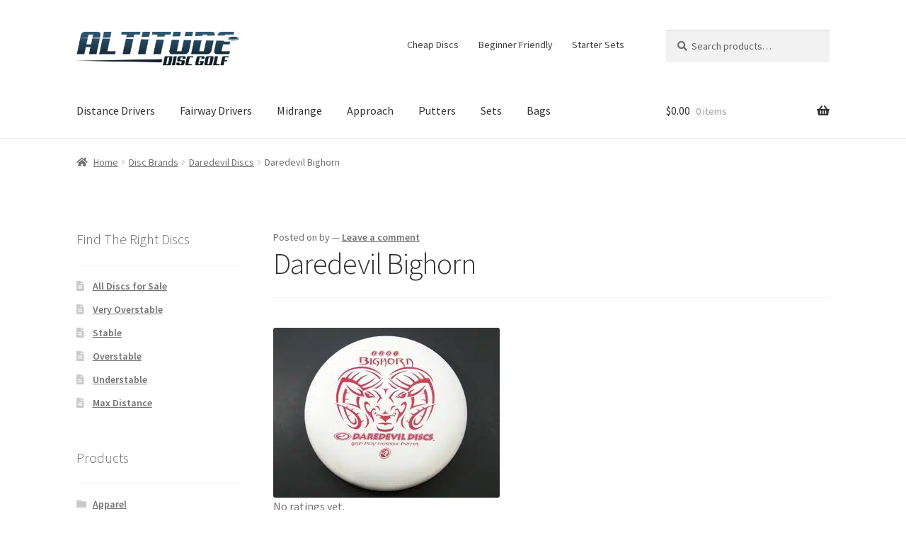

--- FILE ---
content_type: text/html; charset=UTF-8
request_url: https://altitudediscgolf.com/disc-brands/daredevil-discs/daredevil-longhorn/
body_size: 33800
content:
<!doctype html>
<html lang="en-US">
<head>
<meta charset="UTF-8">
<meta name="viewport" content="width=device-width, initial-scale=1">
<link rel="profile" href="http://gmpg.org/xfn/11">
<link rel="pingback" href="https://altitudediscgolf.com/xmlrpc.php">

<script type="text/template" id="freeze-table-template">
  <div class="frzTbl antiscroll-wrap frzTbl--scrolled-to-left-edge">
    <div class="frzTbl-scroll-overlay antiscroll-inner">
        <div class="frzTbl-scroll-overlay__inner"></div>
    </div>
    <div class="frzTbl-content-wrapper">

        <!-- sticky outer heading -->
        <div class="frzTbl-fixed-heading-wrapper-outer">          
          <div class="frzTbl-fixed-heading-wrapper">
            <div class="frzTbl-fixed-heading-wrapper__inner">
              {{heading}}
            </div>    
          </div>
        </div>

        <!-- column shadows -->
        <div class="frzTbl-frozen-columns-wrapper">
          <!-- left -->
          <div class="frzTbl-frozen-columns-wrapper__columns frzTbl-frozen-columns-wrapper__columns--left {{hide-left-column}}"></div>
          <!-- right -->            
          <div class="frzTbl-frozen-columns-wrapper__columns frzTbl-frozen-columns-wrapper__columns--right {{hide-right-column}}"></div>
        </div>

        <!-- table -->
        <div class="frzTbl-table-wrapper">
          <div class="frzTbl-table-wrapper__inner">
            <div class="frzTbl-table-placeholder"></div>
          </div>
        </div>

    </div>
  </div>
</script><script type="text/template" id="tmpl-wcpt-product-form-loading-modal">
  <div class="wcpt-modal wcpt-product-form-loading-modal" data-wcpt-product-id="{{{ data.product_id }}}">
    <div class="wcpt-modal-content">
      <div class="wcpt-close-modal">
        <!-- close 'x' icon svg -->
        <span class="wcpt-icon wcpt-icon-x wcpt-close-modal-icon">
          <svg xmlns="http://www.w3.org/2000/svg" width="24" height="24" viewBox="0 0 24 24" fill="none" stroke="currentColor" stroke-width="2" stroke-linecap="round" stroke-linejoin="round" class="feather feather-x"><line x1="18" y1="6" x2="6" y2="18"></line><line x1="6" y1="6" x2="18" y2="18"></line>
          </svg>
        </span>
      </div>
      <span class="wcpt-product-form-loading-text">
        <i class="wcpt-ajax-badge">
          <!-- ajax loading icon svg -->
          <svg xmlns="http://www.w3.org/2000/svg" width="24" height="24" viewBox="0 0 24 24" fill="none" stroke="currentColor" stroke-width="2" stroke-linecap="round" stroke-linejoin="round" class="feather feather-loader" color="#384047">
            <line x1="12" y1="2" x2="12" y2="6"></line><line x1="12" y1="18" x2="12" y2="22"></line><line x1="4.93" y1="4.93" x2="7.76" y2="7.76"></line><line x1="16.24" y1="16.24" x2="19.07" y2="19.07"></line><line x1="2" y1="12" x2="6" y2="12"></line><line x1="18" y1="12" x2="22" y2="12"></line><line x1="4.93" y1="19.07" x2="7.76" y2="16.24"></line><line x1="16.24" y1="7.76" x2="19.07" y2="4.93"></line>
          </svg>
        </i>

        Loading&hellip;      </span>
    </div>
  </div>
</script>
<script type="text/template" id="tmpl-wcpt-cart-checkbox-trigger">
	<div 
		class="wcpt-cart-checkbox-trigger"
		data-wcpt-redirect-url=""
	>
		<style media="screen">
	@media(min-width:1200px){
		.wcpt-cart-checkbox-trigger {
			display: inline-block;
					}
	}
	@media(max-width:1100px){
		.wcpt-cart-checkbox-trigger {
			display: inline-block;
		}
	}

	.wcpt-cart-checkbox-trigger {
		background-color : #4CAF50; border-color : rgba(0, 0, 0, .1); color : rgba(255, 255, 255); 	}

</style>
		<span 
      class="wcpt-icon wcpt-icon-shopping-bag wcpt-cart-checkbox-trigger__shopping-icon "    ><svg xmlns="http://www.w3.org/2000/svg" width="24" height="24" viewBox="0 0 24 24" fill="none" stroke="currentColor" stroke-width="2" stroke-linecap="round" stroke-linejoin="round" class="feather feather-shopping-bag"><path d="M6 2L3 6v14a2 2 0 0 0 2 2h14a2 2 0 0 0 2-2V6l-3-4z"></path><line x1="3" y1="6" x2="21" y2="6"></line><path d="M16 10a4 4 0 0 1-8 0"></path></svg></span>		<span class="wcpt-cart-checkbox-trigger__text">Add selected (<span class="wcpt-total-selected"></span>) to cart</span>
		<span class="wcpt-cart-checkbox-trigger__close">✕</span>
	</div>
</script><meta name='robots' content='index, follow, max-image-preview:large, max-snippet:-1, max-video-preview:-1' />
<script>window._wca = window._wca || [];</script>

	<!-- This site is optimized with the Yoast SEO plugin v26.7 - https://yoast.com/wordpress/plugins/seo/ -->
	<title>Daredevil Bighorn - Altitude Disc Golf</title>
	<link rel="canonical" href="https://altitudediscgolf.com/disc-brands/daredevil-discs/daredevil-longhorn/" />
	<meta property="og:locale" content="en_US" />
	<meta property="og:type" content="article" />
	<meta property="og:title" content="Daredevil Bighorn - Altitude Disc Golf" />
	<meta property="og:description" content="This is a more firm version of Daredevil&#8217;s Polar Bear putter. It is perfect for very stable, straight putts, and is ideal for both short and medium approach shots. Bighorn Quick Stats: Disc Width: 21.2 cm Disc Height: 2.2 cm Interior Rim Height: 1.6 cm Rim Width: 1.6 cm Heaviest Allowed PDGA Approved Weight: 176.00 [&hellip;]" />
	<meta property="og:url" content="https://altitudediscgolf.com/disc-brands/daredevil-discs/daredevil-longhorn/" />
	<meta property="og:site_name" content="Altitude Disc Golf" />
	<meta property="article:published_time" content="2019-10-31T22:11:04+00:00" />
	<meta property="article:modified_time" content="2019-12-14T17:17:33+00:00" />
	<meta property="og:image" content="https://altitudediscgolf.com/wp-content/uploads/2019/10/Bighorn.jpg" />
	<meta property="og:image:width" content="320" />
	<meta property="og:image:height" content="240" />
	<meta property="og:image:type" content="image/jpeg" />
	<meta name="author" content="Robert" />
	<meta name="twitter:card" content="summary_large_image" />
	<meta name="twitter:label1" content="Written by" />
	<meta name="twitter:data1" content="" />
	<script type="application/ld+json" class="yoast-schema-graph">{"@context":"https://schema.org","@graph":[{"@type":"Article","@id":"https://altitudediscgolf.com/disc-brands/daredevil-discs/daredevil-longhorn/#article","isPartOf":{"@id":"https://altitudediscgolf.com/disc-brands/daredevil-discs/daredevil-longhorn/"},"author":{"name":"Robert","@id":"https://altitudediscgolf.com/#/schema/person/3cb8406733790fbdaa4d7672fdc81ed3"},"headline":"Daredevil Bighorn","datePublished":"2019-10-31T22:11:04+00:00","dateModified":"2019-12-14T17:17:33+00:00","mainEntityOfPage":{"@id":"https://altitudediscgolf.com/disc-brands/daredevil-discs/daredevil-longhorn/"},"wordCount":102,"commentCount":0,"publisher":{"@id":"https://altitudediscgolf.com/#organization"},"image":{"@id":"https://altitudediscgolf.com/disc-brands/daredevil-discs/daredevil-longhorn/#primaryimage"},"thumbnailUrl":"https://i0.wp.com/altitudediscgolf.com/wp-content/uploads/2019/10/Bighorn.jpg?fit=320%2C240&ssl=1","articleSection":["Daredevil Discs","Putters"],"inLanguage":"en-US","potentialAction":[{"@type":"CommentAction","name":"Comment","target":["https://altitudediscgolf.com/disc-brands/daredevil-discs/daredevil-longhorn/#respond"]}]},{"@type":"WebPage","@id":"https://altitudediscgolf.com/disc-brands/daredevil-discs/daredevil-longhorn/","url":"https://altitudediscgolf.com/disc-brands/daredevil-discs/daredevil-longhorn/","name":"Daredevil Bighorn - Altitude Disc Golf","isPartOf":{"@id":"https://altitudediscgolf.com/#website"},"primaryImageOfPage":{"@id":"https://altitudediscgolf.com/disc-brands/daredevil-discs/daredevil-longhorn/#primaryimage"},"image":{"@id":"https://altitudediscgolf.com/disc-brands/daredevil-discs/daredevil-longhorn/#primaryimage"},"thumbnailUrl":"https://i0.wp.com/altitudediscgolf.com/wp-content/uploads/2019/10/Bighorn.jpg?fit=320%2C240&ssl=1","datePublished":"2019-10-31T22:11:04+00:00","dateModified":"2019-12-14T17:17:33+00:00","breadcrumb":{"@id":"https://altitudediscgolf.com/disc-brands/daredevil-discs/daredevil-longhorn/#breadcrumb"},"inLanguage":"en-US","potentialAction":[{"@type":"ReadAction","target":["https://altitudediscgolf.com/disc-brands/daredevil-discs/daredevil-longhorn/"]}]},{"@type":"ImageObject","inLanguage":"en-US","@id":"https://altitudediscgolf.com/disc-brands/daredevil-discs/daredevil-longhorn/#primaryimage","url":"https://i0.wp.com/altitudediscgolf.com/wp-content/uploads/2019/10/Bighorn.jpg?fit=320%2C240&ssl=1","contentUrl":"https://i0.wp.com/altitudediscgolf.com/wp-content/uploads/2019/10/Bighorn.jpg?fit=320%2C240&ssl=1","width":320,"height":240,"caption":"White Bighorn"},{"@type":"BreadcrumbList","@id":"https://altitudediscgolf.com/disc-brands/daredevil-discs/daredevil-longhorn/#breadcrumb","itemListElement":[{"@type":"ListItem","position":1,"name":"frisbeegolfdiscs","item":"https://altitudediscgolf.com/"},{"@type":"ListItem","position":2,"name":"The Latest","item":"https://altitudediscgolf.com/the-latest/"},{"@type":"ListItem","position":3,"name":"Disc Brands","item":"https://altitudediscgolf.com/category/disc-brands/"},{"@type":"ListItem","position":4,"name":"Daredevil Discs","item":"https://altitudediscgolf.com/category/disc-brands/daredevil-discs/"},{"@type":"ListItem","position":5,"name":"Daredevil Bighorn"}]},{"@type":"WebSite","@id":"https://altitudediscgolf.com/#website","url":"https://altitudediscgolf.com/","name":"Altitude Disc Golf","description":"Free shipping on orders over $10!","publisher":{"@id":"https://altitudediscgolf.com/#organization"},"potentialAction":[{"@type":"SearchAction","target":{"@type":"EntryPoint","urlTemplate":"https://altitudediscgolf.com/?s={search_term_string}"},"query-input":{"@type":"PropertyValueSpecification","valueRequired":true,"valueName":"search_term_string"}}],"inLanguage":"en-US"},{"@type":"Organization","@id":"https://altitudediscgolf.com/#organization","name":"Disc golf discs","url":"https://altitudediscgolf.com/","logo":{"@type":"ImageObject","inLanguage":"en-US","@id":"https://altitudediscgolf.com/#/schema/logo/image/","url":"https://i0.wp.com/altitudediscgolf.com/wp-content/uploads/2021/09/cropped-Altitude-Disc-Golf-jpg-scaled-1.jpg?fit=2240%2C519&ssl=1","contentUrl":"https://i0.wp.com/altitudediscgolf.com/wp-content/uploads/2021/09/cropped-Altitude-Disc-Golf-jpg-scaled-1.jpg?fit=2240%2C519&ssl=1","width":2240,"height":519,"caption":"Disc golf discs"},"image":{"@id":"https://altitudediscgolf.com/#/schema/logo/image/"}},{"@type":"Person","@id":"https://altitudediscgolf.com/#/schema/person/3cb8406733790fbdaa4d7672fdc81ed3","name":"Robert","image":{"@type":"ImageObject","inLanguage":"en-US","@id":"https://altitudediscgolf.com/#/schema/person/image/","url":"https://secure.gravatar.com/avatar/4eef870e9a092cf7d7fddba2602eb9ae5963da39949c3b78d091d48ef33929f9?s=96&d=mm&r=g","contentUrl":"https://secure.gravatar.com/avatar/4eef870e9a092cf7d7fddba2602eb9ae5963da39949c3b78d091d48ef33929f9?s=96&d=mm&r=g","caption":"Robert"},"description":"Robert has been working in the disc golf industry for nearly a decade. His \"home teacher\" owned Infinite Discs, and he needed a job, so he got assigned to write some posts for BeginnerDiscGolf.com and is STILL working in the disc golf industry today.","sameAs":["http://beginnerdiscgolf.com"],"url":"https://altitudediscgolf.com/author/robert/"}]}</script>
	<!-- / Yoast SEO plugin. -->


<link rel='dns-prefetch' href='//stats.wp.com' />
<link rel='dns-prefetch' href='//www.googletagmanager.com' />
<link rel='dns-prefetch' href='//netdna.bootstrapcdn.com' />
<link rel='dns-prefetch' href='//fonts.googleapis.com' />
<link rel='preconnect' href='//i0.wp.com' />
<link rel='preconnect' href='//c0.wp.com' />
<link rel="alternate" type="application/rss+xml" title="Altitude Disc Golf &raquo; Feed" href="https://altitudediscgolf.com/feed/" />
<link rel="alternate" type="application/rss+xml" title="Altitude Disc Golf &raquo; Comments Feed" href="https://altitudediscgolf.com/comments/feed/" />
<link rel="alternate" type="application/rss+xml" title="Altitude Disc Golf &raquo; Daredevil Bighorn Comments Feed" href="https://altitudediscgolf.com/disc-brands/daredevil-discs/daredevil-longhorn/feed/" />
<link rel="alternate" title="oEmbed (JSON)" type="application/json+oembed" href="https://altitudediscgolf.com/wp-json/oembed/1.0/embed?url=https%3A%2F%2Faltitudediscgolf.com%2Fdisc-brands%2Fdaredevil-discs%2Fdaredevil-longhorn%2F" />
<link rel="alternate" title="oEmbed (XML)" type="text/xml+oembed" href="https://altitudediscgolf.com/wp-json/oembed/1.0/embed?url=https%3A%2F%2Faltitudediscgolf.com%2Fdisc-brands%2Fdaredevil-discs%2Fdaredevil-longhorn%2F&#038;format=xml" />
<style id='wp-img-auto-sizes-contain-inline-css'>
img:is([sizes=auto i],[sizes^="auto," i]){contain-intrinsic-size:3000px 1500px}
/*# sourceURL=wp-img-auto-sizes-contain-inline-css */
</style>

<link rel='stylesheet' id='jetpack_related-posts-css' href='https://c0.wp.com/p/jetpack/15.4/modules/related-posts/related-posts.css' media='all' />
<style id='wp-emoji-styles-inline-css'>

	img.wp-smiley, img.emoji {
		display: inline !important;
		border: none !important;
		box-shadow: none !important;
		height: 1em !important;
		width: 1em !important;
		margin: 0 0.07em !important;
		vertical-align: -0.1em !important;
		background: none !important;
		padding: 0 !important;
	}
/*# sourceURL=wp-emoji-styles-inline-css */
</style>
<link rel='stylesheet' id='wp-block-library-css' href='https://c0.wp.com/c/6.9/wp-includes/css/dist/block-library/style.min.css' media='all' />
<style id='global-styles-inline-css'>
:root{--wp--preset--aspect-ratio--square: 1;--wp--preset--aspect-ratio--4-3: 4/3;--wp--preset--aspect-ratio--3-4: 3/4;--wp--preset--aspect-ratio--3-2: 3/2;--wp--preset--aspect-ratio--2-3: 2/3;--wp--preset--aspect-ratio--16-9: 16/9;--wp--preset--aspect-ratio--9-16: 9/16;--wp--preset--color--black: #000000;--wp--preset--color--cyan-bluish-gray: #abb8c3;--wp--preset--color--white: #ffffff;--wp--preset--color--pale-pink: #f78da7;--wp--preset--color--vivid-red: #cf2e2e;--wp--preset--color--luminous-vivid-orange: #ff6900;--wp--preset--color--luminous-vivid-amber: #fcb900;--wp--preset--color--light-green-cyan: #7bdcb5;--wp--preset--color--vivid-green-cyan: #00d084;--wp--preset--color--pale-cyan-blue: #8ed1fc;--wp--preset--color--vivid-cyan-blue: #0693e3;--wp--preset--color--vivid-purple: #9b51e0;--wp--preset--gradient--vivid-cyan-blue-to-vivid-purple: linear-gradient(135deg,rgb(6,147,227) 0%,rgb(155,81,224) 100%);--wp--preset--gradient--light-green-cyan-to-vivid-green-cyan: linear-gradient(135deg,rgb(122,220,180) 0%,rgb(0,208,130) 100%);--wp--preset--gradient--luminous-vivid-amber-to-luminous-vivid-orange: linear-gradient(135deg,rgb(252,185,0) 0%,rgb(255,105,0) 100%);--wp--preset--gradient--luminous-vivid-orange-to-vivid-red: linear-gradient(135deg,rgb(255,105,0) 0%,rgb(207,46,46) 100%);--wp--preset--gradient--very-light-gray-to-cyan-bluish-gray: linear-gradient(135deg,rgb(238,238,238) 0%,rgb(169,184,195) 100%);--wp--preset--gradient--cool-to-warm-spectrum: linear-gradient(135deg,rgb(74,234,220) 0%,rgb(151,120,209) 20%,rgb(207,42,186) 40%,rgb(238,44,130) 60%,rgb(251,105,98) 80%,rgb(254,248,76) 100%);--wp--preset--gradient--blush-light-purple: linear-gradient(135deg,rgb(255,206,236) 0%,rgb(152,150,240) 100%);--wp--preset--gradient--blush-bordeaux: linear-gradient(135deg,rgb(254,205,165) 0%,rgb(254,45,45) 50%,rgb(107,0,62) 100%);--wp--preset--gradient--luminous-dusk: linear-gradient(135deg,rgb(255,203,112) 0%,rgb(199,81,192) 50%,rgb(65,88,208) 100%);--wp--preset--gradient--pale-ocean: linear-gradient(135deg,rgb(255,245,203) 0%,rgb(182,227,212) 50%,rgb(51,167,181) 100%);--wp--preset--gradient--electric-grass: linear-gradient(135deg,rgb(202,248,128) 0%,rgb(113,206,126) 100%);--wp--preset--gradient--midnight: linear-gradient(135deg,rgb(2,3,129) 0%,rgb(40,116,252) 100%);--wp--preset--font-size--small: 14px;--wp--preset--font-size--medium: 23px;--wp--preset--font-size--large: 26px;--wp--preset--font-size--x-large: 42px;--wp--preset--font-size--normal: 16px;--wp--preset--font-size--huge: 37px;--wp--preset--spacing--20: 0.44rem;--wp--preset--spacing--30: 0.67rem;--wp--preset--spacing--40: 1rem;--wp--preset--spacing--50: 1.5rem;--wp--preset--spacing--60: 2.25rem;--wp--preset--spacing--70: 3.38rem;--wp--preset--spacing--80: 5.06rem;--wp--preset--shadow--natural: 6px 6px 9px rgba(0, 0, 0, 0.2);--wp--preset--shadow--deep: 12px 12px 50px rgba(0, 0, 0, 0.4);--wp--preset--shadow--sharp: 6px 6px 0px rgba(0, 0, 0, 0.2);--wp--preset--shadow--outlined: 6px 6px 0px -3px rgb(255, 255, 255), 6px 6px rgb(0, 0, 0);--wp--preset--shadow--crisp: 6px 6px 0px rgb(0, 0, 0);}:root :where(.is-layout-flow) > :first-child{margin-block-start: 0;}:root :where(.is-layout-flow) > :last-child{margin-block-end: 0;}:root :where(.is-layout-flow) > *{margin-block-start: 24px;margin-block-end: 0;}:root :where(.is-layout-constrained) > :first-child{margin-block-start: 0;}:root :where(.is-layout-constrained) > :last-child{margin-block-end: 0;}:root :where(.is-layout-constrained) > *{margin-block-start: 24px;margin-block-end: 0;}:root :where(.is-layout-flex){gap: 24px;}:root :where(.is-layout-grid){gap: 24px;}body .is-layout-flex{display: flex;}.is-layout-flex{flex-wrap: wrap;align-items: center;}.is-layout-flex > :is(*, div){margin: 0;}body .is-layout-grid{display: grid;}.is-layout-grid > :is(*, div){margin: 0;}.has-black-color{color: var(--wp--preset--color--black) !important;}.has-cyan-bluish-gray-color{color: var(--wp--preset--color--cyan-bluish-gray) !important;}.has-white-color{color: var(--wp--preset--color--white) !important;}.has-pale-pink-color{color: var(--wp--preset--color--pale-pink) !important;}.has-vivid-red-color{color: var(--wp--preset--color--vivid-red) !important;}.has-luminous-vivid-orange-color{color: var(--wp--preset--color--luminous-vivid-orange) !important;}.has-luminous-vivid-amber-color{color: var(--wp--preset--color--luminous-vivid-amber) !important;}.has-light-green-cyan-color{color: var(--wp--preset--color--light-green-cyan) !important;}.has-vivid-green-cyan-color{color: var(--wp--preset--color--vivid-green-cyan) !important;}.has-pale-cyan-blue-color{color: var(--wp--preset--color--pale-cyan-blue) !important;}.has-vivid-cyan-blue-color{color: var(--wp--preset--color--vivid-cyan-blue) !important;}.has-vivid-purple-color{color: var(--wp--preset--color--vivid-purple) !important;}.has-black-background-color{background-color: var(--wp--preset--color--black) !important;}.has-cyan-bluish-gray-background-color{background-color: var(--wp--preset--color--cyan-bluish-gray) !important;}.has-white-background-color{background-color: var(--wp--preset--color--white) !important;}.has-pale-pink-background-color{background-color: var(--wp--preset--color--pale-pink) !important;}.has-vivid-red-background-color{background-color: var(--wp--preset--color--vivid-red) !important;}.has-luminous-vivid-orange-background-color{background-color: var(--wp--preset--color--luminous-vivid-orange) !important;}.has-luminous-vivid-amber-background-color{background-color: var(--wp--preset--color--luminous-vivid-amber) !important;}.has-light-green-cyan-background-color{background-color: var(--wp--preset--color--light-green-cyan) !important;}.has-vivid-green-cyan-background-color{background-color: var(--wp--preset--color--vivid-green-cyan) !important;}.has-pale-cyan-blue-background-color{background-color: var(--wp--preset--color--pale-cyan-blue) !important;}.has-vivid-cyan-blue-background-color{background-color: var(--wp--preset--color--vivid-cyan-blue) !important;}.has-vivid-purple-background-color{background-color: var(--wp--preset--color--vivid-purple) !important;}.has-black-border-color{border-color: var(--wp--preset--color--black) !important;}.has-cyan-bluish-gray-border-color{border-color: var(--wp--preset--color--cyan-bluish-gray) !important;}.has-white-border-color{border-color: var(--wp--preset--color--white) !important;}.has-pale-pink-border-color{border-color: var(--wp--preset--color--pale-pink) !important;}.has-vivid-red-border-color{border-color: var(--wp--preset--color--vivid-red) !important;}.has-luminous-vivid-orange-border-color{border-color: var(--wp--preset--color--luminous-vivid-orange) !important;}.has-luminous-vivid-amber-border-color{border-color: var(--wp--preset--color--luminous-vivid-amber) !important;}.has-light-green-cyan-border-color{border-color: var(--wp--preset--color--light-green-cyan) !important;}.has-vivid-green-cyan-border-color{border-color: var(--wp--preset--color--vivid-green-cyan) !important;}.has-pale-cyan-blue-border-color{border-color: var(--wp--preset--color--pale-cyan-blue) !important;}.has-vivid-cyan-blue-border-color{border-color: var(--wp--preset--color--vivid-cyan-blue) !important;}.has-vivid-purple-border-color{border-color: var(--wp--preset--color--vivid-purple) !important;}.has-vivid-cyan-blue-to-vivid-purple-gradient-background{background: var(--wp--preset--gradient--vivid-cyan-blue-to-vivid-purple) !important;}.has-light-green-cyan-to-vivid-green-cyan-gradient-background{background: var(--wp--preset--gradient--light-green-cyan-to-vivid-green-cyan) !important;}.has-luminous-vivid-amber-to-luminous-vivid-orange-gradient-background{background: var(--wp--preset--gradient--luminous-vivid-amber-to-luminous-vivid-orange) !important;}.has-luminous-vivid-orange-to-vivid-red-gradient-background{background: var(--wp--preset--gradient--luminous-vivid-orange-to-vivid-red) !important;}.has-very-light-gray-to-cyan-bluish-gray-gradient-background{background: var(--wp--preset--gradient--very-light-gray-to-cyan-bluish-gray) !important;}.has-cool-to-warm-spectrum-gradient-background{background: var(--wp--preset--gradient--cool-to-warm-spectrum) !important;}.has-blush-light-purple-gradient-background{background: var(--wp--preset--gradient--blush-light-purple) !important;}.has-blush-bordeaux-gradient-background{background: var(--wp--preset--gradient--blush-bordeaux) !important;}.has-luminous-dusk-gradient-background{background: var(--wp--preset--gradient--luminous-dusk) !important;}.has-pale-ocean-gradient-background{background: var(--wp--preset--gradient--pale-ocean) !important;}.has-electric-grass-gradient-background{background: var(--wp--preset--gradient--electric-grass) !important;}.has-midnight-gradient-background{background: var(--wp--preset--gradient--midnight) !important;}.has-small-font-size{font-size: var(--wp--preset--font-size--small) !important;}.has-medium-font-size{font-size: var(--wp--preset--font-size--medium) !important;}.has-large-font-size{font-size: var(--wp--preset--font-size--large) !important;}.has-x-large-font-size{font-size: var(--wp--preset--font-size--x-large) !important;}
/*# sourceURL=global-styles-inline-css */
</style>

<style id='classic-theme-styles-inline-css'>
/*! This file is auto-generated */
.wp-block-button__link{color:#fff;background-color:#32373c;border-radius:9999px;box-shadow:none;text-decoration:none;padding:calc(.667em + 2px) calc(1.333em + 2px);font-size:1.125em}.wp-block-file__button{background:#32373c;color:#fff;text-decoration:none}
/*# sourceURL=/wp-includes/css/classic-themes.min.css */
</style>
<link rel='stylesheet' id='storefront-gutenberg-blocks-css' href='https://altitudediscgolf.com/wp-content/themes/storefront/assets/css/base/gutenberg-blocks.css?ver=4.6.2' media='all' />
<style id='storefront-gutenberg-blocks-inline-css'>

				.wp-block-button__link:not(.has-text-color) {
					color: #333333;
				}

				.wp-block-button__link:not(.has-text-color):hover,
				.wp-block-button__link:not(.has-text-color):focus,
				.wp-block-button__link:not(.has-text-color):active {
					color: #333333;
				}

				.wp-block-button__link:not(.has-background) {
					background-color: #eeeeee;
				}

				.wp-block-button__link:not(.has-background):hover,
				.wp-block-button__link:not(.has-background):focus,
				.wp-block-button__link:not(.has-background):active {
					border-color: #d5d5d5;
					background-color: #d5d5d5;
				}

				.wc-block-grid__products .wc-block-grid__product .wp-block-button__link {
					background-color: #eeeeee;
					border-color: #eeeeee;
					color: #333333;
				}

				.wp-block-quote footer,
				.wp-block-quote cite,
				.wp-block-quote__citation {
					color: #6d6d6d;
				}

				.wp-block-pullquote cite,
				.wp-block-pullquote footer,
				.wp-block-pullquote__citation {
					color: #6d6d6d;
				}

				.wp-block-image figcaption {
					color: #6d6d6d;
				}

				.wp-block-separator.is-style-dots::before {
					color: #333333;
				}

				.wp-block-file a.wp-block-file__button {
					color: #333333;
					background-color: #eeeeee;
					border-color: #eeeeee;
				}

				.wp-block-file a.wp-block-file__button:hover,
				.wp-block-file a.wp-block-file__button:focus,
				.wp-block-file a.wp-block-file__button:active {
					color: #333333;
					background-color: #d5d5d5;
				}

				.wp-block-code,
				.wp-block-preformatted pre {
					color: #6d6d6d;
				}

				.wp-block-table:not( .has-background ):not( .is-style-stripes ) tbody tr:nth-child(2n) td {
					background-color: #fdfdfd;
				}

				.wp-block-cover .wp-block-cover__inner-container h1:not(.has-text-color),
				.wp-block-cover .wp-block-cover__inner-container h2:not(.has-text-color),
				.wp-block-cover .wp-block-cover__inner-container h3:not(.has-text-color),
				.wp-block-cover .wp-block-cover__inner-container h4:not(.has-text-color),
				.wp-block-cover .wp-block-cover__inner-container h5:not(.has-text-color),
				.wp-block-cover .wp-block-cover__inner-container h6:not(.has-text-color) {
					color: #000000;
				}

				div.wc-block-components-price-slider__range-input-progress,
				.rtl .wc-block-components-price-slider__range-input-progress {
					--range-color: #7f54b3;
				}

				/* Target only IE11 */
				@media all and (-ms-high-contrast: none), (-ms-high-contrast: active) {
					.wc-block-components-price-slider__range-input-progress {
						background: #7f54b3;
					}
				}

				.wc-block-components-button:not(.is-link) {
					background-color: #333333;
					color: #ffffff;
				}

				.wc-block-components-button:not(.is-link):hover,
				.wc-block-components-button:not(.is-link):focus,
				.wc-block-components-button:not(.is-link):active {
					background-color: #1a1a1a;
					color: #ffffff;
				}

				.wc-block-components-button:not(.is-link):disabled {
					background-color: #333333;
					color: #ffffff;
				}

				.wc-block-cart__submit-container {
					background-color: #ffffff;
				}

				.wc-block-cart__submit-container::before {
					color: rgba(220,220,220,0.5);
				}

				.wc-block-components-order-summary-item__quantity {
					background-color: #ffffff;
					border-color: #6d6d6d;
					box-shadow: 0 0 0 2px #ffffff;
					color: #6d6d6d;
				}
			
/*# sourceURL=storefront-gutenberg-blocks-inline-css */
</style>
<link rel='stylesheet' id='button-css-css' href='https://altitudediscgolf.com/wp-content/plugins/buttons-with-style/css/button-css.css?ver=1.0.3' media='all' />
<link rel='stylesheet' id='button-foundation-css' href='https://altitudediscgolf.com/wp-content/plugins/buttons-with-style/css/foundation-icons.css?ver=1.0.3' media='all' />
<link rel='stylesheet' id='antiscroll-css' href='https://altitudediscgolf.com/wp-content/plugins/wc-product-table-lite/assets/antiscroll/css.min.css?ver=4.6.2' media='all' />
<link rel='stylesheet' id='freeze_table-css' href='https://altitudediscgolf.com/wp-content/plugins/wc-product-table-lite/assets/freeze_table_v2/css.min.css?ver=4.6.2' media='all' />
<link rel='stylesheet' id='wc-photoswipe-css' href='https://c0.wp.com/p/woocommerce/10.4.3/assets/css/photoswipe/photoswipe.min.css' media='all' />
<link rel='stylesheet' id='wc-photoswipe-default-skin-css' href='https://c0.wp.com/p/woocommerce/10.4.3/assets/css/photoswipe/default-skin/default-skin.min.css' media='all' />
<link rel='stylesheet' id='multirange-css' href='https://altitudediscgolf.com/wp-content/plugins/wc-product-table-lite/assets/multirange/css.min.css?ver=4.6.2' media='all' />
<link rel='stylesheet' id='wcpt-css' href='https://altitudediscgolf.com/wp-content/plugins/wc-product-table-lite/assets/css.min.css?ver=4.6.2' media='all' />
<style id='wcpt-inline-css'>

    .mejs-button>button {
      background: transparent url(https://altitudediscgolf.com/wp-includes/js/mediaelement/mejs-controls.svg) !important;
    }
    .mejs-mute>button {
      background-position: -60px 0 !important;
    }    
    .mejs-unmute>button {
      background-position: -40px 0 !important;
    }    
    .mejs-pause>button {
      background-position: -20px 0 !important;
    }    
  
/*# sourceURL=wcpt-inline-css */
</style>
<link rel='stylesheet' id='mediaelement-css' href='https://c0.wp.com/c/6.9/wp-includes/js/mediaelement/mediaelementplayer-legacy.min.css' media='all' />
<link rel='stylesheet' id='wp-mediaelement-css' href='https://c0.wp.com/c/6.9/wp-includes/js/mediaelement/wp-mediaelement.min.css' media='all' />
<style id='woocommerce-inline-inline-css'>
.woocommerce form .form-row .required { visibility: visible; }
/*# sourceURL=woocommerce-inline-inline-css */
</style>
<link rel='stylesheet' id='woo-variation-swatches-css' href='https://altitudediscgolf.com/wp-content/plugins/woo-variation-swatches/assets/css/frontend.min.css?ver=1762914272' media='all' />
<style id='woo-variation-swatches-inline-css'>
:root {
--wvs-tick:url("data:image/svg+xml;utf8,%3Csvg filter='drop-shadow(0px 0px 2px rgb(0 0 0 / .8))' xmlns='http://www.w3.org/2000/svg'  viewBox='0 0 30 30'%3E%3Cpath fill='none' stroke='%23ffffff' stroke-linecap='round' stroke-linejoin='round' stroke-width='4' d='M4 16L11 23 27 7'/%3E%3C/svg%3E");

--wvs-cross:url("data:image/svg+xml;utf8,%3Csvg filter='drop-shadow(0px 0px 5px rgb(255 255 255 / .6))' xmlns='http://www.w3.org/2000/svg' width='72px' height='72px' viewBox='0 0 24 24'%3E%3Cpath fill='none' stroke='%23ff0000' stroke-linecap='round' stroke-width='0.6' d='M5 5L19 19M19 5L5 19'/%3E%3C/svg%3E");
--wvs-single-product-item-width:30px;
--wvs-single-product-item-height:30px;
--wvs-single-product-item-font-size:16px}
/*# sourceURL=woo-variation-swatches-inline-css */
</style>
<link rel='stylesheet' id='mr-frontend-style-css' href='https://altitudediscgolf.com/wp-content/plugins/multi-rating/assets/css/frontend.css?ver=6.9' media='all' />
<style id='mr-frontend-style-inline-css'>
		.mr-star-hover {
			color: #ffba00 !important;
		}
		.mr-star-full, .mr-star-half, .mr-star-empty {
			color: #ffd700;
		}
		.mr-error {
			color: #EC6464;
		}
		
/*# sourceURL=mr-frontend-style-inline-css */
</style>
<link rel='stylesheet' id='font-awesome-css' href='https://netdna.bootstrapcdn.com/font-awesome/4.7.0/css/font-awesome.css?ver=6.9' media='all' />
<link rel='stylesheet' id='slick-css' href='https://altitudediscgolf.com/wp-content/plugins/woo-smart-quick-view/assets/libs/slick/slick.css?ver=6.9' media='all' />
<link rel='stylesheet' id='perfect-scrollbar-css' href='https://altitudediscgolf.com/wp-content/plugins/woo-smart-quick-view/assets/libs/perfect-scrollbar/css/perfect-scrollbar.min.css?ver=6.9' media='all' />
<link rel='stylesheet' id='perfect-scrollbar-wpc-css' href='https://altitudediscgolf.com/wp-content/plugins/woo-smart-quick-view/assets/libs/perfect-scrollbar/css/custom-theme.css?ver=6.9' media='all' />
<link rel='stylesheet' id='magnific-popup-css' href='https://altitudediscgolf.com/wp-content/plugins/woo-smart-quick-view/assets/libs/magnific-popup/magnific-popup.css?ver=6.9' media='all' />
<link rel='stylesheet' id='woosq-feather-css' href='https://altitudediscgolf.com/wp-content/plugins/woo-smart-quick-view/assets/libs/feather/feather.css?ver=6.9' media='all' />
<link rel='stylesheet' id='woosq-frontend-css' href='https://altitudediscgolf.com/wp-content/plugins/woo-smart-quick-view/assets/css/frontend.css?ver=4.2.8' media='all' />
<link rel='stylesheet' id='storefront-style-css' href='https://altitudediscgolf.com/wp-content/themes/storefront/style.css?ver=4.6.2' media='all' />
<style id='storefront-style-inline-css'>

			.main-navigation ul li a,
			.site-title a,
			ul.menu li a,
			.site-branding h1 a,
			button.menu-toggle,
			button.menu-toggle:hover,
			.handheld-navigation .dropdown-toggle {
				color: #333333;
			}

			button.menu-toggle,
			button.menu-toggle:hover {
				border-color: #333333;
			}

			.main-navigation ul li a:hover,
			.main-navigation ul li:hover > a,
			.site-title a:hover,
			.site-header ul.menu li.current-menu-item > a {
				color: #747474;
			}

			table:not( .has-background ) th {
				background-color: #f8f8f8;
			}

			table:not( .has-background ) tbody td {
				background-color: #fdfdfd;
			}

			table:not( .has-background ) tbody tr:nth-child(2n) td,
			fieldset,
			fieldset legend {
				background-color: #fbfbfb;
			}

			.site-header,
			.secondary-navigation ul ul,
			.main-navigation ul.menu > li.menu-item-has-children:after,
			.secondary-navigation ul.menu ul,
			.storefront-handheld-footer-bar,
			.storefront-handheld-footer-bar ul li > a,
			.storefront-handheld-footer-bar ul li.search .site-search,
			button.menu-toggle,
			button.menu-toggle:hover {
				background-color: #ffffff;
			}

			p.site-description,
			.site-header,
			.storefront-handheld-footer-bar {
				color: #404040;
			}

			button.menu-toggle:after,
			button.menu-toggle:before,
			button.menu-toggle span:before {
				background-color: #333333;
			}

			h1, h2, h3, h4, h5, h6, .wc-block-grid__product-title {
				color: #333333;
			}

			.widget h1 {
				border-bottom-color: #333333;
			}

			body,
			.secondary-navigation a {
				color: #6d6d6d;
			}

			.widget-area .widget a,
			.hentry .entry-header .posted-on a,
			.hentry .entry-header .post-author a,
			.hentry .entry-header .post-comments a,
			.hentry .entry-header .byline a {
				color: #727272;
			}

			a {
				color: #7f54b3;
			}

			a:focus,
			button:focus,
			.button.alt:focus,
			input:focus,
			textarea:focus,
			input[type="button"]:focus,
			input[type="reset"]:focus,
			input[type="submit"]:focus,
			input[type="email"]:focus,
			input[type="tel"]:focus,
			input[type="url"]:focus,
			input[type="password"]:focus,
			input[type="search"]:focus {
				outline-color: #7f54b3;
			}

			button, input[type="button"], input[type="reset"], input[type="submit"], .button, .widget a.button {
				background-color: #eeeeee;
				border-color: #eeeeee;
				color: #333333;
			}

			button:hover, input[type="button"]:hover, input[type="reset"]:hover, input[type="submit"]:hover, .button:hover, .widget a.button:hover {
				background-color: #d5d5d5;
				border-color: #d5d5d5;
				color: #333333;
			}

			button.alt, input[type="button"].alt, input[type="reset"].alt, input[type="submit"].alt, .button.alt, .widget-area .widget a.button.alt {
				background-color: #333333;
				border-color: #333333;
				color: #ffffff;
			}

			button.alt:hover, input[type="button"].alt:hover, input[type="reset"].alt:hover, input[type="submit"].alt:hover, .button.alt:hover, .widget-area .widget a.button.alt:hover {
				background-color: #1a1a1a;
				border-color: #1a1a1a;
				color: #ffffff;
			}

			.pagination .page-numbers li .page-numbers.current {
				background-color: #e6e6e6;
				color: #636363;
			}

			#comments .comment-list .comment-content .comment-text {
				background-color: #f8f8f8;
			}

			.site-footer {
				background-color: #f0f0f0;
				color: #6d6d6d;
			}

			.site-footer a:not(.button):not(.components-button) {
				color: #333333;
			}

			.site-footer .storefront-handheld-footer-bar a:not(.button):not(.components-button) {
				color: #333333;
			}

			.site-footer h1, .site-footer h2, .site-footer h3, .site-footer h4, .site-footer h5, .site-footer h6, .site-footer .widget .widget-title, .site-footer .widget .widgettitle {
				color: #333333;
			}

			.page-template-template-homepage.has-post-thumbnail .type-page.has-post-thumbnail .entry-title {
				color: #000000;
			}

			.page-template-template-homepage.has-post-thumbnail .type-page.has-post-thumbnail .entry-content {
				color: #000000;
			}

			@media screen and ( min-width: 768px ) {
				.secondary-navigation ul.menu a:hover {
					color: #595959;
				}

				.secondary-navigation ul.menu a {
					color: #404040;
				}

				.main-navigation ul.menu ul.sub-menu,
				.main-navigation ul.nav-menu ul.children {
					background-color: #f0f0f0;
				}

				.site-header {
					border-bottom-color: #f0f0f0;
				}
			}
/*# sourceURL=storefront-style-inline-css */
</style>
<link rel='stylesheet' id='storefront-icons-css' href='https://altitudediscgolf.com/wp-content/themes/storefront/assets/css/base/icons.css?ver=4.6.2' media='all' />
<link rel='stylesheet' id='storefront-fonts-css' href='https://fonts.googleapis.com/css?family=Source+Sans+Pro%3A400%2C300%2C300italic%2C400italic%2C600%2C700%2C900&#038;subset=latin%2Clatin-ext&#038;ver=4.6.2' media='all' />
<link rel='stylesheet' id='storefront-jetpack-widgets-css' href='https://altitudediscgolf.com/wp-content/themes/storefront/assets/css/jetpack/widgets.css?ver=4.6.2' media='all' />
<link rel='stylesheet' id='storefront-woocommerce-style-css' href='https://altitudediscgolf.com/wp-content/themes/storefront/assets/css/woocommerce/woocommerce.css?ver=4.6.2' media='all' />
<style id='storefront-woocommerce-style-inline-css'>
@font-face {
				font-family: star;
				src: url(https://altitudediscgolf.com/wp-content/plugins/woocommerce/assets/fonts/star.eot);
				src:
					url(https://altitudediscgolf.com/wp-content/plugins/woocommerce/assets/fonts/star.eot?#iefix) format("embedded-opentype"),
					url(https://altitudediscgolf.com/wp-content/plugins/woocommerce/assets/fonts/star.woff) format("woff"),
					url(https://altitudediscgolf.com/wp-content/plugins/woocommerce/assets/fonts/star.ttf) format("truetype"),
					url(https://altitudediscgolf.com/wp-content/plugins/woocommerce/assets/fonts/star.svg#star) format("svg");
				font-weight: 400;
				font-style: normal;
			}
			@font-face {
				font-family: WooCommerce;
				src: url(https://altitudediscgolf.com/wp-content/plugins/woocommerce/assets/fonts/WooCommerce.eot);
				src:
					url(https://altitudediscgolf.com/wp-content/plugins/woocommerce/assets/fonts/WooCommerce.eot?#iefix) format("embedded-opentype"),
					url(https://altitudediscgolf.com/wp-content/plugins/woocommerce/assets/fonts/WooCommerce.woff) format("woff"),
					url(https://altitudediscgolf.com/wp-content/plugins/woocommerce/assets/fonts/WooCommerce.ttf) format("truetype"),
					url(https://altitudediscgolf.com/wp-content/plugins/woocommerce/assets/fonts/WooCommerce.svg#WooCommerce) format("svg");
				font-weight: 400;
				font-style: normal;
			}

			a.cart-contents,
			.site-header-cart .widget_shopping_cart a {
				color: #333333;
			}

			a.cart-contents:hover,
			.site-header-cart .widget_shopping_cart a:hover,
			.site-header-cart:hover > li > a {
				color: #747474;
			}

			table.cart td.product-remove,
			table.cart td.actions {
				border-top-color: #ffffff;
			}

			.storefront-handheld-footer-bar ul li.cart .count {
				background-color: #333333;
				color: #ffffff;
				border-color: #ffffff;
			}

			.woocommerce-tabs ul.tabs li.active a,
			ul.products li.product .price,
			.onsale,
			.wc-block-grid__product-onsale,
			.widget_search form:before,
			.widget_product_search form:before {
				color: #6d6d6d;
			}

			.woocommerce-breadcrumb a,
			a.woocommerce-review-link,
			.product_meta a {
				color: #727272;
			}

			.wc-block-grid__product-onsale,
			.onsale {
				border-color: #6d6d6d;
			}

			.star-rating span:before,
			.quantity .plus, .quantity .minus,
			p.stars a:hover:after,
			p.stars a:after,
			.star-rating span:before,
			#payment .payment_methods li input[type=radio]:first-child:checked+label:before {
				color: #7f54b3;
			}

			.widget_price_filter .ui-slider .ui-slider-range,
			.widget_price_filter .ui-slider .ui-slider-handle {
				background-color: #7f54b3;
			}

			.order_details {
				background-color: #f8f8f8;
			}

			.order_details > li {
				border-bottom: 1px dotted #e3e3e3;
			}

			.order_details:before,
			.order_details:after {
				background: -webkit-linear-gradient(transparent 0,transparent 0),-webkit-linear-gradient(135deg,#f8f8f8 33.33%,transparent 33.33%),-webkit-linear-gradient(45deg,#f8f8f8 33.33%,transparent 33.33%)
			}

			#order_review {
				background-color: #ffffff;
			}

			#payment .payment_methods > li .payment_box,
			#payment .place-order {
				background-color: #fafafa;
			}

			#payment .payment_methods > li:not(.woocommerce-notice) {
				background-color: #f5f5f5;
			}

			#payment .payment_methods > li:not(.woocommerce-notice):hover {
				background-color: #f0f0f0;
			}

			.woocommerce-pagination .page-numbers li .page-numbers.current {
				background-color: #e6e6e6;
				color: #636363;
			}

			.wc-block-grid__product-onsale,
			.onsale,
			.woocommerce-pagination .page-numbers li .page-numbers:not(.current) {
				color: #6d6d6d;
			}

			p.stars a:before,
			p.stars a:hover~a:before,
			p.stars.selected a.active~a:before {
				color: #6d6d6d;
			}

			p.stars.selected a.active:before,
			p.stars:hover a:before,
			p.stars.selected a:not(.active):before,
			p.stars.selected a.active:before {
				color: #7f54b3;
			}

			.single-product div.product .woocommerce-product-gallery .woocommerce-product-gallery__trigger {
				background-color: #eeeeee;
				color: #333333;
			}

			.single-product div.product .woocommerce-product-gallery .woocommerce-product-gallery__trigger:hover {
				background-color: #d5d5d5;
				border-color: #d5d5d5;
				color: #333333;
			}

			.button.added_to_cart:focus,
			.button.wc-forward:focus {
				outline-color: #7f54b3;
			}

			.added_to_cart,
			.site-header-cart .widget_shopping_cart a.button,
			.wc-block-grid__products .wc-block-grid__product .wp-block-button__link {
				background-color: #eeeeee;
				border-color: #eeeeee;
				color: #333333;
			}

			.added_to_cart:hover,
			.site-header-cart .widget_shopping_cart a.button:hover,
			.wc-block-grid__products .wc-block-grid__product .wp-block-button__link:hover {
				background-color: #d5d5d5;
				border-color: #d5d5d5;
				color: #333333;
			}

			.added_to_cart.alt, .added_to_cart, .widget a.button.checkout {
				background-color: #333333;
				border-color: #333333;
				color: #ffffff;
			}

			.added_to_cart.alt:hover, .added_to_cart:hover, .widget a.button.checkout:hover {
				background-color: #1a1a1a;
				border-color: #1a1a1a;
				color: #ffffff;
			}

			.button.loading {
				color: #eeeeee;
			}

			.button.loading:hover {
				background-color: #eeeeee;
			}

			.button.loading:after {
				color: #333333;
			}

			@media screen and ( min-width: 768px ) {
				.site-header-cart .widget_shopping_cart,
				.site-header .product_list_widget li .quantity {
					color: #404040;
				}

				.site-header-cart .widget_shopping_cart .buttons,
				.site-header-cart .widget_shopping_cart .total {
					background-color: #f5f5f5;
				}

				.site-header-cart .widget_shopping_cart {
					background-color: #f0f0f0;
				}
			}
				.storefront-product-pagination a {
					color: #6d6d6d;
					background-color: #ffffff;
				}
				.storefront-sticky-add-to-cart {
					color: #6d6d6d;
					background-color: #ffffff;
				}

				.storefront-sticky-add-to-cart a:not(.button) {
					color: #333333;
				}
/*# sourceURL=storefront-woocommerce-style-inline-css */
</style>
<link rel='stylesheet' id='storefront-woocommerce-brands-style-css' href='https://altitudediscgolf.com/wp-content/themes/storefront/assets/css/woocommerce/extensions/brands.css?ver=4.6.2' media='all' />
<script type="text/template" id="tmpl-variation-template">
	<div class="woocommerce-variation-description">{{{ data.variation.variation_description }}}</div>
	<div class="woocommerce-variation-price">{{{ data.variation.price_html }}}</div>
	<div class="woocommerce-variation-availability">{{{ data.variation.availability_html }}}</div>
</script>
<script type="text/template" id="tmpl-unavailable-variation-template">
	<p role="alert">Sorry, this product is unavailable. Please choose a different combination.</p>
</script>
<script id="jetpack_related-posts-js-extra">
var related_posts_js_options = {"post_heading":"h4"};
//# sourceURL=jetpack_related-posts-js-extra
</script>
<script src="https://c0.wp.com/p/jetpack/15.4/_inc/build/related-posts/related-posts.min.js" id="jetpack_related-posts-js"></script>
<script src="https://c0.wp.com/c/6.9/wp-includes/js/jquery/jquery.min.js" id="jquery-core-js"></script>
<script src="https://c0.wp.com/c/6.9/wp-includes/js/jquery/jquery-migrate.min.js" id="jquery-migrate-js"></script>
<script src="https://c0.wp.com/c/6.9/wp-includes/js/underscore.min.js" id="underscore-js"></script>
<script id="wp-util-js-extra">
var _wpUtilSettings = {"ajax":{"url":"/wp-admin/admin-ajax.php"}};
//# sourceURL=wp-util-js-extra
</script>
<script src="https://c0.wp.com/c/6.9/wp-includes/js/wp-util.min.js" id="wp-util-js"></script>
<script id="wc-add-to-cart-js-extra">
var wc_add_to_cart_params = {"ajax_url":"/wp-admin/admin-ajax.php","wc_ajax_url":"/?wc-ajax=%%endpoint%%","i18n_view_cart":"View cart","cart_url":"https://altitudediscgolf.com/cart/","is_cart":"","cart_redirect_after_add":"no"};
//# sourceURL=wc-add-to-cart-js-extra
</script>
<script src="https://c0.wp.com/p/woocommerce/10.4.3/assets/js/frontend/add-to-cart.min.js" id="wc-add-to-cart-js" defer data-wp-strategy="defer"></script>
<script src="https://c0.wp.com/p/woocommerce/10.4.3/assets/js/jquery-blockui/jquery.blockUI.min.js" id="wc-jquery-blockui-js" data-wp-strategy="defer"></script>
<script src="https://c0.wp.com/p/woocommerce/10.4.3/assets/js/js-cookie/js.cookie.min.js" id="wc-js-cookie-js" data-wp-strategy="defer"></script>
<script id="wc-cart-fragments-js-extra">
var wc_cart_fragments_params = {"ajax_url":"/wp-admin/admin-ajax.php","wc_ajax_url":"/?wc-ajax=%%endpoint%%","cart_hash_key":"wc_cart_hash_8de4bf6376b69456c70242ad42eb022d","fragment_name":"wc_fragments_8de4bf6376b69456c70242ad42eb022d","request_timeout":"5000"};
//# sourceURL=wc-cart-fragments-js-extra
</script>
<script src="https://c0.wp.com/p/woocommerce/10.4.3/assets/js/frontend/cart-fragments.min.js" id="wc-cart-fragments-js" defer data-wp-strategy="defer"></script>
<script src="https://stats.wp.com/s-202604.js" id="woocommerce-analytics-js" defer data-wp-strategy="defer"></script>

<!-- Google tag (gtag.js) snippet added by Site Kit -->
<!-- Google Analytics snippet added by Site Kit -->
<script src="https://www.googletagmanager.com/gtag/js?id=GT-PH33VTN9" id="google_gtagjs-js" async></script>
<script id="google_gtagjs-js-after">
window.dataLayer = window.dataLayer || [];function gtag(){dataLayer.push(arguments);}
gtag("set","linker",{"domains":["altitudediscgolf.com"]});
gtag("js", new Date());
gtag("set", "developer_id.dZTNiMT", true);
gtag("config", "GT-PH33VTN9");
 window._googlesitekit = window._googlesitekit || {}; window._googlesitekit.throttledEvents = []; window._googlesitekit.gtagEvent = (name, data) => { var key = JSON.stringify( { name, data } ); if ( !! window._googlesitekit.throttledEvents[ key ] ) { return; } window._googlesitekit.throttledEvents[ key ] = true; setTimeout( () => { delete window._googlesitekit.throttledEvents[ key ]; }, 5 ); gtag( "event", name, { ...data, event_source: "site-kit" } ); }; 
//# sourceURL=google_gtagjs-js-after
</script>
<link rel="https://api.w.org/" href="https://altitudediscgolf.com/wp-json/" /><link rel="alternate" title="JSON" type="application/json" href="https://altitudediscgolf.com/wp-json/wp/v2/posts/17360" /><link rel="EditURI" type="application/rsd+xml" title="RSD" href="https://altitudediscgolf.com/xmlrpc.php?rsd" />
<meta name="generator" content="WordPress 6.9" />
<meta name="generator" content="WooCommerce 10.4.3" />
<link rel='shortlink' href='https://altitudediscgolf.com/?p=17360' />

                <!-- CloudFilt.com -->
                <script async src="https://srv20422.cloudfilt.com/analyz.js?render=nBSc8bNAGPiJ93pJpMHM"></script>
            <meta name="generator" content="Site Kit by Google 1.170.0" /><style>/* CSS added by WP Meta and Date Remover*/.entry-meta {display:none !important;}
	.home .entry-meta { display: none; }
	.entry-footer {display:none !important;}
	.home .entry-footer { display: none; }</style>	<style>img#wpstats{display:none}</style>
		<!-- Analytics by WP Statistics - https://wp-statistics.com -->
	<noscript><style>.woocommerce-product-gallery{ opacity: 1 !important; }</style></noscript>
	<link rel="icon" href="https://i0.wp.com/altitudediscgolf.com/wp-content/uploads/2021/09/AltitudeSquare.png?fit=32%2C28&#038;ssl=1" sizes="32x32" />
<link rel="icon" href="https://i0.wp.com/altitudediscgolf.com/wp-content/uploads/2021/09/AltitudeSquare.png?fit=192%2C171&#038;ssl=1" sizes="192x192" />
<link rel="apple-touch-icon" href="https://i0.wp.com/altitudediscgolf.com/wp-content/uploads/2021/09/AltitudeSquare.png?fit=180%2C160&#038;ssl=1" />
<meta name="msapplication-TileImage" content="https://i0.wp.com/altitudediscgolf.com/wp-content/uploads/2021/09/AltitudeSquare.png?fit=270%2C240&#038;ssl=1" />
		<style id="wp-custom-css">
			.box-type,
.box-type.bio {
  background-color: #f8f8f8; /* light gray background */
  border-left: 4px solid #ccc; /* subtle left border */
  padding: 1em 1.25em;
  margin: 1.5em 0;
  border-radius: 4px;
  font-size: 0.95em;
  color: #333;
}
		</style>
		<link rel='stylesheet' id='wc-stripe-blocks-checkout-style-css' href='https://altitudediscgolf.com/wp-content/plugins/woocommerce-gateway-stripe/build/upe-blocks.css?ver=5149cca93b0373758856' media='all' />
<link rel='stylesheet' id='wc-blocks-style-css' href='https://c0.wp.com/p/woocommerce/10.4.3/assets/client/blocks/wc-blocks.css' media='all' />
</head>

<body class="wp-singular post-template-default single single-post postid-17360 single-format-standard wp-custom-logo wp-embed-responsive wp-theme-storefront theme-storefront woocommerce-no-js woo-variation-swatches wvs-behavior-blur wvs-theme-storefront wvs-show-label wvs-tooltip group-blog storefront-secondary-navigation storefront-align-wide left-sidebar woocommerce-active">



<div id="page" class="hfeed site">
	
	<header id="masthead" class="site-header" role="banner" style="">

		<div class="col-full">		<a class="skip-link screen-reader-text" href="#site-navigation">Skip to navigation</a>
		<a class="skip-link screen-reader-text" href="#content">Skip to content</a>
				<div class="site-branding">
			<a href="https://altitudediscgolf.com/" class="custom-logo-link" rel="home"><img width="2240" height="519" src="https://i0.wp.com/altitudediscgolf.com/wp-content/uploads/2021/09/cropped-Altitude-Disc-Golf-jpg-scaled-1.jpg?fit=2240%2C519&amp;ssl=1" class="custom-logo" alt="Altitude Disc Golf" decoding="async" fetchpriority="high" srcset="https://i0.wp.com/altitudediscgolf.com/wp-content/uploads/2021/09/cropped-Altitude-Disc-Golf-jpg-scaled-1.jpg?w=2240&amp;ssl=1 2240w, https://i0.wp.com/altitudediscgolf.com/wp-content/uploads/2021/09/cropped-Altitude-Disc-Golf-jpg-scaled-1.jpg?resize=300%2C70&amp;ssl=1 300w, https://i0.wp.com/altitudediscgolf.com/wp-content/uploads/2021/09/cropped-Altitude-Disc-Golf-jpg-scaled-1.jpg?resize=1024%2C237&amp;ssl=1 1024w, https://i0.wp.com/altitudediscgolf.com/wp-content/uploads/2021/09/cropped-Altitude-Disc-Golf-jpg-scaled-1.jpg?resize=768%2C178&amp;ssl=1 768w, https://i0.wp.com/altitudediscgolf.com/wp-content/uploads/2021/09/cropped-Altitude-Disc-Golf-jpg-scaled-1.jpg?resize=1536%2C356&amp;ssl=1 1536w, https://i0.wp.com/altitudediscgolf.com/wp-content/uploads/2021/09/cropped-Altitude-Disc-Golf-jpg-scaled-1.jpg?resize=2048%2C474&amp;ssl=1 2048w, https://i0.wp.com/altitudediscgolf.com/wp-content/uploads/2021/09/cropped-Altitude-Disc-Golf-jpg-scaled-1.jpg?resize=416%2C96&amp;ssl=1 416w, https://i0.wp.com/altitudediscgolf.com/wp-content/uploads/2021/09/cropped-Altitude-Disc-Golf-jpg-scaled-1.jpg?w=1960&amp;ssl=1 1960w" sizes="(max-width: 2240px) 100vw, 2240px" /></a>		</div>
					<nav class="secondary-navigation" role="navigation" aria-label="Secondary Navigation">
				<div class="menu-recommended-discs-container"><ul id="menu-recommended-discs" class="menu"><li id="menu-item-18702" class="menu-item menu-item-type-taxonomy menu-item-object-product_tag menu-item-18702"><a href="https://altitudediscgolf.com/product-tag/cheap-discs/">Cheap Discs</a></li>
<li id="menu-item-18703" class="menu-item menu-item-type-taxonomy menu-item-object-product_tag menu-item-18703"><a href="https://altitudediscgolf.com/product-tag/beginner-friendly/">Beginner Friendly</a></li>
<li id="menu-item-18704" class="menu-item menu-item-type-taxonomy menu-item-object-product_tag menu-item-18704"><a href="https://altitudediscgolf.com/product-tag/starter-set/">Starter Sets</a></li>
</ul></div>			</nav><!-- #site-navigation -->
						<div class="site-search">
				<div class="widget woocommerce widget_product_search"><form role="search" method="get" class="woocommerce-product-search" action="https://altitudediscgolf.com/">
	<label class="screen-reader-text" for="woocommerce-product-search-field-0">Search for:</label>
	<input type="search" id="woocommerce-product-search-field-0" class="search-field" placeholder="Search products&hellip;" value="" name="s" />
	<button type="submit" value="Search" class="">Search</button>
	<input type="hidden" name="post_type" value="product" />
</form>
</div>			</div>
			</div><div class="storefront-primary-navigation"><div class="col-full">		<nav id="site-navigation" class="main-navigation" role="navigation" aria-label="Primary Navigation">
		<button id="site-navigation-menu-toggle" class="menu-toggle" aria-controls="site-navigation" aria-expanded="false"><span>Menu</span></button>
			<div class="primary-navigation"><ul id="menu-disc-types" class="menu"><li id="menu-item-18559" class="menu-item menu-item-type-taxonomy menu-item-object-product_cat menu-item-18559"><a href="https://altitudediscgolf.com/product-category/disc-golf-discs/disc-golf-distance-drivers/">Distance Drivers</a></li>
<li id="menu-item-18697" class="menu-item menu-item-type-taxonomy menu-item-object-product_cat menu-item-18697"><a href="https://altitudediscgolf.com/product-category/disc-golf-discs/disc-golf-fairway-drivers/">Fairway Drivers</a></li>
<li id="menu-item-18698" class="menu-item menu-item-type-taxonomy menu-item-object-product_cat menu-item-18698"><a href="https://altitudediscgolf.com/product-category/disc-golf-discs/disc-golf-midrange-discs/">Midrange</a></li>
<li id="menu-item-18710" class="menu-item menu-item-type-taxonomy menu-item-object-product_tag menu-item-18710"><a href="https://altitudediscgolf.com/product-tag/approach-discs/">Approach</a></li>
<li id="menu-item-18699" class="menu-item menu-item-type-taxonomy menu-item-object-product_cat menu-item-18699"><a href="https://altitudediscgolf.com/product-category/disc-golf-discs/disc-golf-putters/">Putters</a></li>
<li id="menu-item-18700" class="menu-item menu-item-type-taxonomy menu-item-object-product_cat menu-item-18700"><a href="https://altitudediscgolf.com/product-category/disc-golf-sets/">Sets</a></li>
<li id="menu-item-18701" class="menu-item menu-item-type-taxonomy menu-item-object-product_cat menu-item-18701"><a href="https://altitudediscgolf.com/product-category/disc-golf-bags/">Bags</a></li>
</ul></div><div class="menu"><ul>
<li ><a href="https://altitudediscgolf.com/">Home</a></li><li class="page_item page-item-18376"><a href="https://altitudediscgolf.com/cart/">Cart</a></li>
<li class="page_item page-item-18377"><a href="https://altitudediscgolf.com/checkout/">Checkout</a></li>
<li class="page_item page-item-27419"><a href="https://altitudediscgolf.com/contact-us/">Contact Us</a></li>
<li class="page_item page-item-285"><a href="https://altitudediscgolf.com/disc-flight/">Disc Flight</a></li>
<li class="page_item page-item-18378"><a href="https://altitudediscgolf.com/my-account/">My account</a></li>
<li class="page_item page-item-18222"><a href="https://altitudediscgolf.com/playing-disc-golf-at-altitude/">Playing Disc Golf at Altitude</a></li>
<li class="page_item page-item-3"><a href="https://altitudediscgolf.com/privacy-policy-2/">Privacy Policy</a></li>
<li class="page_item page-item-83 current_page_parent"><a href="https://altitudediscgolf.com/the-latest/">The Latest</a></li>
</ul></div>
		</nav><!-- #site-navigation -->
				<ul id="site-header-cart" class="site-header-cart menu">
			<li class="">
							<a class="cart-contents" href="https://altitudediscgolf.com/cart/" title="View your shopping cart">
								<span class="woocommerce-Price-amount amount"><span class="woocommerce-Price-currencySymbol">&#036;</span>0.00</span> <span class="count">0 items</span>
			</a>
					</li>
			<li>
				<div class="widget woocommerce widget_shopping_cart"><div class="widget_shopping_cart_content"></div></div>			</li>
		</ul>
			</div></div>
	</header><!-- #masthead -->

	<div class="storefront-breadcrumb"><div class="col-full"><nav class="woocommerce-breadcrumb" aria-label="breadcrumbs"><a href="https://altitudediscgolf.com">Home</a><span class="breadcrumb-separator"> / </span><a href="https://altitudediscgolf.com/category/disc-brands/">Disc Brands</a><span class="breadcrumb-separator"> / </span><a href="https://altitudediscgolf.com/category/disc-brands/daredevil-discs/">Daredevil Discs</a><span class="breadcrumb-separator"> / </span>Daredevil Bighorn</nav></div></div>
	<div id="content" class="site-content" tabindex="-1">
		<div class="col-full">

		<div class="woocommerce"></div>
	<div id="primary" class="content-area">
		<main id="main" class="site-main" role="main">

		
<article id="post-17360" class="post-17360 post type-post status-publish format-standard has-post-thumbnail hentry category-daredevil-discs category-putters">

			<header class="entry-header">
		
			<span class="posted-on">Posted on <a href="https://altitudediscgolf.com/disc-brands/daredevil-discs/daredevil-longhorn/" rel="bookmark"><time class="entry-date published" datetime=""></time><time class="updated" datetime=""></time></a></span> <span class="post-author">by <a href="https://altitudediscgolf.com/author/robert/" rel="author"></a></span> <span class="post-comments">&mdash; <a href="https://altitudediscgolf.com/disc-brands/daredevil-discs/daredevil-longhorn/#respond">Leave a comment</a></span><h1 class="entry-title">Daredevil Bighorn</h1>		</header><!-- .entry-header -->
				<div class="entry-content">
		<picture class="attachment- size- wp-post-image" decoding="async">
<source type="image/webp" srcset="https://altitudediscgolf.com/wp-content/uploads/2019/10/Bighorn.jpg.webp" sizes="(max-width: 320px) 100vw, 320px"/>
<img width="320" height="240" src="https://altitudediscgolf.com/wp-content/uploads/2019/10/Bighorn.jpg" alt="White Bighorn" decoding="async" srcset="https://i0.wp.com/altitudediscgolf.com/wp-content/uploads/2019/10/Bighorn.jpg?w=320&amp;ssl=1 320w, https://i0.wp.com/altitudediscgolf.com/wp-content/uploads/2019/10/Bighorn.jpg?resize=300%2C225&amp;ssl=1 300w" sizes="(max-width: 320px) 100vw, 320px"/>
</picture>
<span class="rating-result before_content mr-filter rating-result-17360">			<span class="no-rating-results-text">No ratings yet.</span>		</span><p>This is a more firm version of Daredevil&#8217;s Polar Bear putter. It is perfect for very stable, straight putts, and is ideal for both short and medium approach shots.</p>
<p style="text-align: center;"><a class="maxbutton-1 maxbutton maxbutton-shop-now" href="https://infinitediscs.com/Daredevil-Bighorn"><span class='mb-text'>Shop for a Bighorn Here</span></a>
<div id="dimention-container">
<div class="row">
<aside class="col-sm-4 text-center"><img data-recalc-dims="1" decoding="async" id="ContentPlaceHolder1_imgFlightChart" class="img-responsive" src="https://i0.wp.com/ind02.inboundsdiscgolf.com/0120001.png?w=980" /></aside>
<aside class="col-sm-8">
<h4 id="ContentPlaceHolder1_lblDiscQuick Stats">Bighorn Quick Stats:</h4>
<ul>
<li id="ContentPlaceHolder1_lblDisc Width">Disc Width: 21.2 cm</li>
<li id="ContentPlaceHolder1_lblDisc Height">Disc Height: 2.2 cm</li>
<li id="ContentPlaceHolder1_lblRimDepth">Interior Rim Height: 1.6 cm</li>
<li id="ContentPlaceHolder1_lblRimWidth">Rim Width: 1.6 cm</li>
<li id="ContentPlaceHolder1_lblMaxWeight">Heaviest Allowed PDGA Approved Weight: 176.00 g</li>
</ul>
<h4>Flight Ratings, Stability, and Recommendations:</h4>
<ul>
<li id="ContentPlaceHolder1_lblSpeed">Speed: 2.0</li>
<li id="ContentPlaceHolder1_lblGlide aloft">Glide aloft: 3.0</li>
<li id="ContentPlaceHolder1_lblHigh Speed Turn">High Speed Turn: 0.0</li>
<li id="ContentPlaceHolder1_lblLow Speed Fade">Low Speed Fade: 1.0</li>
<li id="ContentPlaceHolder1_lblPrimaryUse">Primary Use: Putt &amp; Approach</li>
<li id="ContentPlaceHolder1_lblStability">Stability: Stable</li>
<li id="ContentPlaceHolder1_lblSkillLevel">Recommended Skill Level: Players of all skill levels</li>
<li id="ContentPlaceHolder1_lblPlasticGrades">Plastic grade(s): Premium</li>
<li id="ContentPlaceHolder1_lblNo Bead">No Bead</li>
</ul>
</aside>
</div>
</div>
<div class="rating-form after_content mr-filter">	<form id="rating-form-17360-1" action="#">		<h4>Review This Disc</h4><div class="rating-item mr " >	<label class="description" for="rating-item-1-1">Review This Discs</label>				<span class="mr-star-rating mr-star-rating-select">		<i title="1" id="index-1-rating-item-1-1" class="fa fa-star-o mr-star-empty index-1-rating-item-1-1"></i>				<i title="2" id="index-2-rating-item-1-1" class="fa fa-star-o mr-star-empty index-2-rating-item-1-1"></i>				<i title="3" id="index-3-rating-item-1-1" class="fa fa-star-o mr-star-empty index-3-rating-item-1-1"></i>				<i title="4" id="index-4-rating-item-1-1" class="fa fa-star-o mr-star-empty index-4-rating-item-1-1"></i>				<i title="5" id="index-5-rating-item-1-1" class="fa fa-star-o mr-star-empty index-5-rating-item-1-1"></i>		</span>				<!-- hidden field for storing selected star rating value --><input type="hidden" name="rating-item-1-1" id="rating-item-1-1" value="0">	<span id="rating-item-1-1-error" class="mr-error"></span></div>			<!-- hidden field to get rating item id -->			<input type="hidden" value="1" class="rating-item-17360-1" id="hidden-rating-item-id-1" />					<div class="wp-block-button">			<input type="submit" class="wp-block-button__link save-rating" id="saveBtn-17360-1" value="Submit Rating"></input>		</div>		<input type="hidden" name="sequence" value="1" />					</form></div>
<div id='jp-relatedposts' class='jp-relatedposts' >
	<h3 class="jp-relatedposts-headline"><em>Related</em></h3>
</div>		</div><!-- .entry-content -->
		
		<aside class="entry-taxonomy">
						<div class="cat-links">
				Categories: <a href="https://altitudediscgolf.com/category/disc-brands/daredevil-discs/" rel="category tag">Daredevil Discs</a>, <a href="https://altitudediscgolf.com/category/putters/" rel="category tag">Putters</a>			</div>
			
					</aside>

		<nav id="post-navigation" class="navigation post-navigation" role="navigation" aria-label="Post Navigation"><h2 class="screen-reader-text">Post navigation</h2><div class="nav-links"><div class="nav-previous"><a href="https://altitudediscgolf.com/disc-brands/daredevil-discs/daredevil-beaver/" rel="prev"><span class="screen-reader-text">Previous post: </span>Daredevil Beaver</a></div><div class="nav-next"><a href="https://altitudediscgolf.com/disc-brands/daredevil-discs/daredevil-great-horned-owl/" rel="next"><span class="screen-reader-text">Next post: </span>Daredevil Great Horned Owl</a></div></div></nav>
<section id="comments" class="comments-area" aria-label="Post Comments">

		<div id="respond" class="comment-respond">
		<span id="reply-title" class="gamma comment-reply-title">Leave a Reply <small><a rel="nofollow" id="cancel-comment-reply-link" href="/disc-brands/daredevil-discs/daredevil-longhorn/#respond" style="display:none;">Cancel reply</a></small></span><form action="https://altitudediscgolf.com/wp-comments-post.php" method="post" id="commentform" class="comment-form"><p class="comment-notes"><span id="email-notes">Your email address will not be published.</span> <span class="required-field-message">Required fields are marked <span class="required">*</span></span></p><p class="comment-form-comment"><label for="comment">Comment <span class="required">*</span></label> <textarea id="comment" name="comment" cols="45" rows="8" maxlength="65525" required></textarea></p><p class="comment-form-author"><label for="author">Name <span class="required">*</span></label> <input id="author" name="author" type="text" value="" size="30" maxlength="245" autocomplete="name" required /></p>
<p class="comment-form-email"><label for="email">Email <span class="required">*</span></label> <input id="email" name="email" type="email" value="" size="30" maxlength="100" aria-describedby="email-notes" autocomplete="email" required /></p>
<p class="comment-form-url"><label for="url">Website</label> <input id="url" name="url" type="url" value="" size="30" maxlength="200" autocomplete="url" /></p>
<p class="form-submit"><input name="submit" type="submit" id="submit" class="submit" value="Post Comment" /> <input type='hidden' name='comment_post_ID' value='17360' id='comment_post_ID' />
<input type='hidden' name='comment_parent' id='comment_parent' value='0' />
</p><!-- Anti-spam plugin wordpress.org/plugins/anti-spam/ --><div class="wantispam-required-fields"><input type="hidden" name="wantispam_t" class="wantispam-control wantispam-control-t" value="1768953003" /><div class="wantispam-group wantispam-group-q" style="clear: both;">
					<label>Current ye@r <span class="required">*</span></label>
					<input type="hidden" name="wantispam_a" class="wantispam-control wantispam-control-a" value="2026" />
					<input type="text" name="wantispam_q" class="wantispam-control wantispam-control-q" value="7.4.0" autocomplete="off" />
				  </div>
<div class="wantispam-group wantispam-group-e" style="display: none;">
					<label>Leave this field empty</label>
					<input type="text" name="wantispam_e_email_url_website" class="wantispam-control wantispam-control-e" value="" autocomplete="off" />
				  </div>
</div><!--\End Anti-spam plugin --><p style="display: none !important;" class="akismet-fields-container" data-prefix="ak_"><label>&#916;<textarea name="ak_hp_textarea" cols="45" rows="8" maxlength="100"></textarea></label><input type="hidden" id="ak_js_1" name="ak_js" value="188"/><script>document.getElementById( "ak_js_1" ).setAttribute( "value", ( new Date() ).getTime() );</script></p></form>	</div><!-- #respond -->
	
</section><!-- #comments -->

</article><!-- #post-## -->

		</main><!-- #main -->
	</div><!-- #primary -->


<div id="secondary" class="widget-area" role="complementary">
	<div id="nav_menu-5" class="widget widget_nav_menu"><span class="gamma widget-title">Find The Right Discs</span><div class="menu-disc-stabilities-container"><ul id="menu-disc-stabilities" class="menu"><li id="menu-item-18705" class="menu-item menu-item-type-taxonomy menu-item-object-product_cat menu-item-18705"><a href="https://altitudediscgolf.com/product-category/disc-golf-discs/">All Discs for Sale</a></li>
<li id="menu-item-22214" class="menu-item menu-item-type-taxonomy menu-item-object-product_tag menu-item-22214"><a href="https://altitudediscgolf.com/product-tag/very-overstable/">Very Overstable</a></li>
<li id="menu-item-18706" class="menu-item menu-item-type-taxonomy menu-item-object-product_tag menu-item-18706"><a href="https://altitudediscgolf.com/product-tag/stable/">Stable</a></li>
<li id="menu-item-18707" class="menu-item menu-item-type-taxonomy menu-item-object-product_tag menu-item-18707"><a href="https://altitudediscgolf.com/product-tag/overstable/">Overstable</a></li>
<li id="menu-item-18708" class="menu-item menu-item-type-taxonomy menu-item-object-product_tag menu-item-18708"><a href="https://altitudediscgolf.com/product-tag/understable/">Understable</a></li>
<li id="menu-item-18709" class="menu-item menu-item-type-taxonomy menu-item-object-product_tag menu-item-18709"><a href="https://altitudediscgolf.com/product-tag/max-distance/">Max Distance</a></li>
</ul></div></div><div id="woocommerce_product_categories-2" class="widget woocommerce widget_product_categories"><span class="gamma widget-title">Products</span><ul class="product-categories"><li class="cat-item cat-item-424 cat-parent"><a href="https://altitudediscgolf.com/product-category/apparel/">Apparel</a><ul class='children'>
<li class="cat-item cat-item-425"><a href="https://altitudediscgolf.com/product-category/apparel/disc-golf-hats/">Disc Golf Hats</a></li>
<li class="cat-item cat-item-446"><a href="https://altitudediscgolf.com/product-category/apparel/disc-golf-hoodies/">Disc Golf Hoodies</a></li>
<li class="cat-item cat-item-451"><a href="https://altitudediscgolf.com/product-category/apparel/disc-golf-jackets/">Disc Golf Jackets</a></li>
<li class="cat-item cat-item-452"><a href="https://altitudediscgolf.com/product-category/apparel/disc-golf-kids-wear/">Disc Golf Kids Wear</a></li>
<li class="cat-item cat-item-448"><a href="https://altitudediscgolf.com/product-category/apparel/disc-golf-long-sleeves/">Disc Golf Long Sleeves</a></li>
<li class="cat-item cat-item-453"><a href="https://altitudediscgolf.com/product-category/apparel/disc-golf-muscle-shirts/">Disc Golf Muscle Shirts</a></li>
<li class="cat-item cat-item-454"><a href="https://altitudediscgolf.com/product-category/apparel/disc-golf-polo-shirts/">Disc Golf Polo Shirts</a></li>
<li class="cat-item cat-item-459"><a href="https://altitudediscgolf.com/product-category/apparel/sweatshirts/">Sweatshirts</a></li>
<li class="cat-item cat-item-447"><a href="https://altitudediscgolf.com/product-category/apparel/t-shirts/">T-Shirts</a></li>
</ul>
</li>
<li class="cat-item cat-item-290"><a href="https://altitudediscgolf.com/product-category/disc-golf-bags/">Disc Golf Bags</a></li>
<li class="cat-item cat-item-320"><a href="https://altitudediscgolf.com/product-category/disc-golf-baskets/">Disc Golf Baskets</a></li>
<li class="cat-item cat-item-489 cat-parent"><a href="https://altitudediscgolf.com/product-category/brand/">Disc Golf Brands</a><ul class='children'>
<li class="cat-item cat-item-811"><a href="https://altitudediscgolf.com/product-category/brand/abc/">ABC</a></li>
<li class="cat-item cat-item-488"><a href="https://altitudediscgolf.com/product-category/brand/alfa-discs/">Alfa Discs</a></li>
<li class="cat-item cat-item-509"><a href="https://altitudediscgolf.com/product-category/brand/apex-disc-golf/">Apex Disc Golf</a></li>
<li class="cat-item cat-item-527"><a href="https://altitudediscgolf.com/product-category/brand/axiom-discs/">Axiom Discs</a></li>
<li class="cat-item cat-item-840"><a href="https://altitudediscgolf.com/product-category/brand/birdie-disc-golf-supply-brand/">Birdie Disc Golf Supply</a></li>
<li class="cat-item cat-item-502"><a href="https://altitudediscgolf.com/product-category/brand/clash-discs/">Clash Discs</a></li>
<li class="cat-item cat-item-490"><a href="https://altitudediscgolf.com/product-category/brand/crosslap/">Crosslap</a></li>
<li class="cat-item cat-item-916"><a href="https://altitudediscgolf.com/product-category/brand/dga/">DGA</a></li>
<li class="cat-item cat-item-506"><a href="https://altitudediscgolf.com/product-category/brand/dino-discs/">Dino Discs</a></li>
<li class="cat-item cat-item-511"><a href="https://altitudediscgolf.com/product-category/brand/discmania/">Discmania</a></li>
<li class="cat-item cat-item-1051"><a href="https://altitudediscgolf.com/product-category/brand/discraft/">Discraft</a></li>
<li class="cat-item cat-item-501"><a href="https://altitudediscgolf.com/product-category/brand/divergent-discs/">Divergent Discs</a></li>
<li class="cat-item cat-item-500"><a href="https://altitudediscgolf.com/product-category/brand/doomsday-discs/">Doomsday Discs</a></li>
<li class="cat-item cat-item-495"><a href="https://altitudediscgolf.com/product-category/brand/dynamic-discs/">Dynamic Discs</a></li>
<li class="cat-item cat-item-1610"><a href="https://altitudediscgolf.com/product-category/brand/exel-discs/">Exel Discs</a></li>
<li class="cat-item cat-item-503"><a href="https://altitudediscgolf.com/product-category/brand/finish-line-discs/">Finish Line Discs</a></li>
<li class="cat-item cat-item-1743"><a href="https://altitudediscgolf.com/product-category/brand/guru-disc-golf/">Guru Disc Golf</a></li>
<li class="cat-item cat-item-498"><a href="https://altitudediscgolf.com/product-category/brand/infinite-discs/">Infinite Discs</a></li>
<li class="cat-item cat-item-508"><a href="https://altitudediscgolf.com/product-category/brand/innova-discs/">Innova Discs</a></li>
<li class="cat-item cat-item-2393"><a href="https://altitudediscgolf.com/product-category/brand/kastaplast-brand/">Kastaplast</a></li>
<li class="cat-item cat-item-2455"><a href="https://altitudediscgolf.com/product-category/brand/kestrel-discs/">Kestrel Discs</a></li>
<li class="cat-item cat-item-494"><a href="https://altitudediscgolf.com/product-category/brand/latitude-64/">Latitude 64</a></li>
<li class="cat-item cat-item-515"><a href="https://altitudediscgolf.com/product-category/brand/legacy-discs/">Legacy Discs</a></li>
<li class="cat-item cat-item-510"><a href="https://altitudediscgolf.com/product-category/brand/prodigy-discs/">Prodigy Discs</a></li>
<li class="cat-item cat-item-496"><a href="https://altitudediscgolf.com/product-category/brand/prodiscus/">Prodiscus</a></li>
<li class="cat-item cat-item-486"><a href="https://altitudediscgolf.com/product-category/brand/remix/">Remix Disc Golf</a></li>
<li class="cat-item cat-item-2820"><a href="https://altitudediscgolf.com/product-category/brand/reptilian-disc-golf/">Reptilian Disc Golf</a></li>
<li class="cat-item cat-item-504"><a href="https://altitudediscgolf.com/product-category/brand/rpm-discs/">RPM Discs</a></li>
<li class="cat-item cat-item-2880"><a href="https://altitudediscgolf.com/product-category/brand/skyquest/">Skyquest</a></li>
<li class="cat-item cat-item-513"><a href="https://altitudediscgolf.com/product-category/brand/sune-sports/">Sune Sports</a></li>
<li class="cat-item cat-item-497"><a href="https://altitudediscgolf.com/product-category/brand/thought-space-athletics/">Thought Space Athletics</a></li>
<li class="cat-item cat-item-499"><a href="https://altitudediscgolf.com/product-category/brand/uplay-disc-golf/">Uplay Disc Golf</a></li>
<li class="cat-item cat-item-492"><a href="https://altitudediscgolf.com/product-category/brand/viking-discs/">Viking Discs</a></li>
<li class="cat-item cat-item-507"><a href="https://altitudediscgolf.com/product-category/brand/wing-it-disc-golf/">Wing It Disc Golf</a></li>
<li class="cat-item cat-item-505"><a href="https://altitudediscgolf.com/product-category/brand/x-com-discs/">X-Com Discs</a></li>
<li class="cat-item cat-item-493"><a href="https://altitudediscgolf.com/product-category/brand/yikun-discs/">Yikun Discs</a></li>
</ul>
</li>
<li class="cat-item cat-item-289 cat-parent"><a href="https://altitudediscgolf.com/product-category/disc-golf-discs/">Disc Golf Discs</a><ul class='children'>
<li class="cat-item cat-item-292"><a href="https://altitudediscgolf.com/product-category/disc-golf-discs/disc-golf-distance-drivers/">Disc Golf Distance Drivers</a></li>
<li class="cat-item cat-item-293"><a href="https://altitudediscgolf.com/product-category/disc-golf-discs/disc-golf-fairway-drivers/">Disc Golf Fairway Drivers</a></li>
<li class="cat-item cat-item-294"><a href="https://altitudediscgolf.com/product-category/disc-golf-discs/disc-golf-midrange-discs/">Disc Golf Midrange Discs</a></li>
<li class="cat-item cat-item-295"><a href="https://altitudediscgolf.com/product-category/disc-golf-discs/disc-golf-putters/">Disc Golf Putters</a></li>
</ul>
</li>
<li class="cat-item cat-item-1108"><a href="https://altitudediscgolf.com/product-category/disc-golf-mini-discs/">Disc Golf Mini Discs</a></li>
<li class="cat-item cat-item-291"><a href="https://altitudediscgolf.com/product-category/disc-golf-sets/">Disc Golf Sets</a></li>
<li class="cat-item cat-item-322"><a href="https://altitudediscgolf.com/product-category/other-disc-golf-products/">Other Disc Golf Products</a></li>
<li class="cat-item cat-item-287"><a href="https://altitudediscgolf.com/product-category/uncategorized/">Uncategorized</a></li>
</ul></div><div id="search-2" class="widget widget_search"><form role="search" method="get" class="search-form" action="https://altitudediscgolf.com/">
				<label>
					<span class="screen-reader-text">Search for:</span>
					<input type="search" class="search-field" placeholder="Search &hellip;" value="" name="s" />
				</label>
				<input type="submit" class="search-submit" value="Search" />
			</form></div></div><!-- #secondary -->

		</div><!-- .col-full -->
	</div><!-- #content -->

	
	<footer id="colophon" class="site-footer" role="contentinfo">
		<div class="col-full">

							<div class="footer-widgets row-1 col-4 fix">
									<div class="block footer-widget-1">
						<div id="woocommerce_products-2" class="widget woocommerce widget_products"><span class="gamma widget-title">Products</span><ul class="product_list_widget"><li>
	
	<a href="https://altitudediscgolf.com/product/abc-money-putter-bronze/">
		<img width="324" height="324" src="https://i0.wp.com/altitudediscgolf.com/wp-content/uploads/2026/01/Ruby_s_Workspace_-_2025-10-20T123114.127.png.webp?resize=324%2C324&amp;ssl=1" class="attachment-woocommerce_thumbnail size-woocommerce_thumbnail" alt="abc discs money putter" decoding="async" loading="lazy" srcset="https://i0.wp.com/altitudediscgolf.com/wp-content/uploads/2026/01/Ruby_s_Workspace_-_2025-10-20T123114.127.png.webp?w=720&amp;ssl=1 720w, https://i0.wp.com/altitudediscgolf.com/wp-content/uploads/2026/01/Ruby_s_Workspace_-_2025-10-20T123114.127.png.webp?resize=300%2C300&amp;ssl=1 300w, https://i0.wp.com/altitudediscgolf.com/wp-content/uploads/2026/01/Ruby_s_Workspace_-_2025-10-20T123114.127.png.webp?resize=150%2C150&amp;ssl=1 150w, https://i0.wp.com/altitudediscgolf.com/wp-content/uploads/2026/01/Ruby_s_Workspace_-_2025-10-20T123114.127.png.webp?resize=324%2C324&amp;ssl=1 324w, https://i0.wp.com/altitudediscgolf.com/wp-content/uploads/2026/01/Ruby_s_Workspace_-_2025-10-20T123114.127.png.webp?resize=416%2C416&amp;ssl=1 416w, https://i0.wp.com/altitudediscgolf.com/wp-content/uploads/2026/01/Ruby_s_Workspace_-_2025-10-20T123114.127.png.webp?resize=100%2C100&amp;ssl=1 100w, https://i0.wp.com/altitudediscgolf.com/wp-content/uploads/2026/01/Ruby_s_Workspace_-_2025-10-20T123114.127.png.webp?resize=50%2C50&amp;ssl=1 50w, https://i0.wp.com/altitudediscgolf.com/wp-content/uploads/2026/01/Ruby_s_Workspace_-_2025-10-20T123114.127.png.webp?resize=460%2C460&amp;ssl=1 460w" sizes="auto, (max-width: 324px) 100vw, 324px" />		<span class="product-title">ABC Money Putter (Bronze)</span>
	</a>

				
	<span class="woocommerce-Price-amount amount"><bdi><span class="woocommerce-Price-currencySymbol">&#36;</span>10.99</bdi></span>
	</li>
<li>
	
	<a href="https://altitudediscgolf.com/product/abc-discs-flying-squirrel-platinum/">
		<img width="324" height="324" src="https://i0.wp.com/altitudediscgolf.com/wp-content/uploads/2025/10/20230620135840_FlyingSquirrel-Platinum.webp.png?resize=324%2C324&amp;ssl=1" class="attachment-woocommerce_thumbnail size-woocommerce_thumbnail" alt="ABC Discs Flying Squirrel" decoding="async" loading="lazy" srcset="https://i0.wp.com/altitudediscgolf.com/wp-content/uploads/2025/10/20230620135840_FlyingSquirrel-Platinum.webp.png?w=720&amp;ssl=1 720w, https://i0.wp.com/altitudediscgolf.com/wp-content/uploads/2025/10/20230620135840_FlyingSquirrel-Platinum.webp.png?resize=300%2C300&amp;ssl=1 300w, https://i0.wp.com/altitudediscgolf.com/wp-content/uploads/2025/10/20230620135840_FlyingSquirrel-Platinum.webp.png?resize=150%2C150&amp;ssl=1 150w, https://i0.wp.com/altitudediscgolf.com/wp-content/uploads/2025/10/20230620135840_FlyingSquirrel-Platinum.webp.png?resize=324%2C324&amp;ssl=1 324w, https://i0.wp.com/altitudediscgolf.com/wp-content/uploads/2025/10/20230620135840_FlyingSquirrel-Platinum.webp.png?resize=416%2C416&amp;ssl=1 416w, https://i0.wp.com/altitudediscgolf.com/wp-content/uploads/2025/10/20230620135840_FlyingSquirrel-Platinum.webp.png?resize=100%2C100&amp;ssl=1 100w, https://i0.wp.com/altitudediscgolf.com/wp-content/uploads/2025/10/20230620135840_FlyingSquirrel-Platinum.webp.png?resize=50%2C50&amp;ssl=1 50w, https://i0.wp.com/altitudediscgolf.com/wp-content/uploads/2025/10/20230620135840_FlyingSquirrel-Platinum.webp.png?resize=460%2C460&amp;ssl=1 460w" sizes="auto, (max-width: 324px) 100vw, 324px" />		<span class="product-title">ABC Discs Flying Squirrel (Platinum)</span>
	</a>

				
	<span class="woocommerce-Price-amount amount"><bdi><span class="woocommerce-Price-currencySymbol">&#36;</span>14.65</bdi></span>
	</li>
<li>
	
	<a href="https://altitudediscgolf.com/product/viking-discs-ragnarok/">
		<img width="324" height="324" src="https://i0.wp.com/altitudediscgolf.com/wp-content/uploads/2025/05/Viking-Discs-Ragnarok-Armor-Yellow.jpeg?resize=324%2C324&amp;ssl=1" class="attachment-woocommerce_thumbnail size-woocommerce_thumbnail" alt="Viking Discs Ragnarok Armor Yellow" decoding="async" loading="lazy" srcset="https://i0.wp.com/altitudediscgolf.com/wp-content/uploads/2025/05/Viking-Discs-Ragnarok-Armor-Yellow.jpeg?w=500&amp;ssl=1 500w, https://i0.wp.com/altitudediscgolf.com/wp-content/uploads/2025/05/Viking-Discs-Ragnarok-Armor-Yellow.jpeg?resize=300%2C300&amp;ssl=1 300w, https://i0.wp.com/altitudediscgolf.com/wp-content/uploads/2025/05/Viking-Discs-Ragnarok-Armor-Yellow.jpeg?resize=150%2C150&amp;ssl=1 150w, https://i0.wp.com/altitudediscgolf.com/wp-content/uploads/2025/05/Viking-Discs-Ragnarok-Armor-Yellow.jpeg?resize=324%2C324&amp;ssl=1 324w, https://i0.wp.com/altitudediscgolf.com/wp-content/uploads/2025/05/Viking-Discs-Ragnarok-Armor-Yellow.jpeg?resize=416%2C416&amp;ssl=1 416w, https://i0.wp.com/altitudediscgolf.com/wp-content/uploads/2025/05/Viking-Discs-Ragnarok-Armor-Yellow.jpeg?resize=100%2C100&amp;ssl=1 100w, https://i0.wp.com/altitudediscgolf.com/wp-content/uploads/2025/05/Viking-Discs-Ragnarok-Armor-Yellow.jpeg?resize=50%2C50&amp;ssl=1 50w, https://i0.wp.com/altitudediscgolf.com/wp-content/uploads/2025/05/Viking-Discs-Ragnarok-Armor-Yellow.jpeg?resize=460%2C460&amp;ssl=1 460w" sizes="auto, (max-width: 324px) 100vw, 324px" />		<span class="product-title">Viking Discs Ragnarok</span>
	</a>

				
	<span class="woocommerce-Price-amount amount" aria-hidden="true"><bdi><span class="woocommerce-Price-currencySymbol">&#36;</span>4.99</bdi></span> <span aria-hidden="true">&ndash;</span> <span class="woocommerce-Price-amount amount" aria-hidden="true"><bdi><span class="woocommerce-Price-currencySymbol">&#36;</span>10.99</bdi></span><span class="screen-reader-text">Price range: &#36;4.99 through &#36;10.99</span>
	</li>
<li>
	
	<a href="https://altitudediscgolf.com/product/viking-discs-odin/">
		<img width="324" height="324" src="https://i0.wp.com/altitudediscgolf.com/wp-content/uploads/2025/05/Viking-Discs-Odin-Armor-Orange.jpeg?resize=324%2C324&amp;ssl=1" class="attachment-woocommerce_thumbnail size-woocommerce_thumbnail" alt="Viking Discs Odin Armor Orange" decoding="async" loading="lazy" srcset="https://i0.wp.com/altitudediscgolf.com/wp-content/uploads/2025/05/Viking-Discs-Odin-Armor-Orange.jpeg?w=500&amp;ssl=1 500w, https://i0.wp.com/altitudediscgolf.com/wp-content/uploads/2025/05/Viking-Discs-Odin-Armor-Orange.jpeg?resize=300%2C300&amp;ssl=1 300w, https://i0.wp.com/altitudediscgolf.com/wp-content/uploads/2025/05/Viking-Discs-Odin-Armor-Orange.jpeg?resize=150%2C150&amp;ssl=1 150w, https://i0.wp.com/altitudediscgolf.com/wp-content/uploads/2025/05/Viking-Discs-Odin-Armor-Orange.jpeg?resize=324%2C324&amp;ssl=1 324w, https://i0.wp.com/altitudediscgolf.com/wp-content/uploads/2025/05/Viking-Discs-Odin-Armor-Orange.jpeg?resize=416%2C415&amp;ssl=1 416w, https://i0.wp.com/altitudediscgolf.com/wp-content/uploads/2025/05/Viking-Discs-Odin-Armor-Orange.jpeg?resize=100%2C100&amp;ssl=1 100w, https://i0.wp.com/altitudediscgolf.com/wp-content/uploads/2025/05/Viking-Discs-Odin-Armor-Orange.jpeg?resize=50%2C50&amp;ssl=1 50w, https://i0.wp.com/altitudediscgolf.com/wp-content/uploads/2025/05/Viking-Discs-Odin-Armor-Orange.jpeg?resize=460%2C460&amp;ssl=1 460w" sizes="auto, (max-width: 324px) 100vw, 324px" />		<span class="product-title">Viking Discs Odin</span>
	</a>

				
	<span class="woocommerce-Price-amount amount" aria-hidden="true"><bdi><span class="woocommerce-Price-currencySymbol">&#36;</span>8.99</bdi></span> <span aria-hidden="true">&ndash;</span> <span class="woocommerce-Price-amount amount" aria-hidden="true"><bdi><span class="woocommerce-Price-currencySymbol">&#36;</span>12.99</bdi></span><span class="screen-reader-text">Price range: &#36;8.99 through &#36;12.99</span>
	</li>
<li>
	
	<a href="https://altitudediscgolf.com/product/viking-discs-loki/">
		<img width="324" height="324" src="https://i0.wp.com/altitudediscgolf.com/wp-content/uploads/2025/05/Viking-Discs-Loki-Armor-Pink.webp?resize=324%2C324&amp;ssl=1" class="attachment-woocommerce_thumbnail size-woocommerce_thumbnail" alt="Viking Discs Loki Armor Pink" decoding="async" loading="lazy" srcset="https://i0.wp.com/altitudediscgolf.com/wp-content/uploads/2025/05/Viking-Discs-Loki-Armor-Pink.webp?w=720&amp;ssl=1 720w, https://i0.wp.com/altitudediscgolf.com/wp-content/uploads/2025/05/Viking-Discs-Loki-Armor-Pink.webp?resize=300%2C300&amp;ssl=1 300w, https://i0.wp.com/altitudediscgolf.com/wp-content/uploads/2025/05/Viking-Discs-Loki-Armor-Pink.webp?resize=150%2C150&amp;ssl=1 150w, https://i0.wp.com/altitudediscgolf.com/wp-content/uploads/2025/05/Viking-Discs-Loki-Armor-Pink.webp?resize=324%2C324&amp;ssl=1 324w, https://i0.wp.com/altitudediscgolf.com/wp-content/uploads/2025/05/Viking-Discs-Loki-Armor-Pink.webp?resize=416%2C416&amp;ssl=1 416w, https://i0.wp.com/altitudediscgolf.com/wp-content/uploads/2025/05/Viking-Discs-Loki-Armor-Pink.webp?resize=100%2C100&amp;ssl=1 100w, https://i0.wp.com/altitudediscgolf.com/wp-content/uploads/2025/05/Viking-Discs-Loki-Armor-Pink.webp?resize=50%2C50&amp;ssl=1 50w, https://i0.wp.com/altitudediscgolf.com/wp-content/uploads/2025/05/Viking-Discs-Loki-Armor-Pink.webp?resize=460%2C460&amp;ssl=1 460w" sizes="auto, (max-width: 324px) 100vw, 324px" />		<span class="product-title">Viking Discs Loki</span>
	</a>

				
	<span class="woocommerce-Price-amount amount" aria-hidden="true"><bdi><span class="woocommerce-Price-currencySymbol">&#36;</span>11.99</bdi></span> <span aria-hidden="true">&ndash;</span> <span class="woocommerce-Price-amount amount" aria-hidden="true"><bdi><span class="woocommerce-Price-currencySymbol">&#36;</span>12.99</bdi></span><span class="screen-reader-text">Price range: &#36;11.99 through &#36;12.99</span>
	</li>
</ul></div>					</div>
											<div class="block footer-widget-2">
						
		<div id="recent-posts-3" class="widget widget_recent_entries">
		<span class="gamma widget-title">Recent Posts</span>
		<ul>
											<li>
					<a href="https://altitudediscgolf.com/tips/disc-golf-winter-tips/">8 Disc Golf Winter Tips</a>
									</li>
											<li>
					<a href="https://altitudediscgolf.com/disc-golf-how-to/how-disc-golf-discs-are-made/">How Disc Golf Discs Are Made</a>
									</li>
											<li>
					<a href="https://altitudediscgolf.com/disc-golf-best-lists/best-prodigy-disc-golf-discs/">Best Prodigy Disc Golf Discs</a>
									</li>
											<li>
					<a href="https://altitudediscgolf.com/disc-golf-best-lists/best-understable-disc-golf-discs/">Best Understable Disc Golf Discs</a>
									</li>
											<li>
					<a href="https://altitudediscgolf.com/tips/disc-golf-tips-for-intermediate-players/">5 Disc Golf Tips For Intermediate Players</a>
									</li>
											<li>
					<a href="https://altitudediscgolf.com/disc-golf-questions/what-do-the-disc-golf-numbers-mean/">What Do The Disc Golf Numbers Mean?</a>
									</li>
											<li>
					<a href="https://altitudediscgolf.com/disc-golf-best-lists/best-small-disc-golf-bags/">Best Small Disc Golf Bags</a>
									</li>
											<li>
					<a href="https://altitudediscgolf.com/disc-golf-best-lists/best-yikun-discs/">Best Yikun Discs</a>
									</li>
					</ul>

		</div>					</div>
											<div class="block footer-widget-3">
						<div id="pages-4" class="widget widget_pages"><span class="gamma widget-title">Pages</span>
			<ul>
				<li class="page_item page-item-18376"><a href="https://altitudediscgolf.com/cart/">Cart</a></li>
<li class="page_item page-item-18377"><a href="https://altitudediscgolf.com/checkout/">Checkout</a></li>
<li class="page_item page-item-27419"><a href="https://altitudediscgolf.com/contact-us/">Contact Us</a></li>
<li class="page_item page-item-285"><a href="https://altitudediscgolf.com/disc-flight/">Disc Flight</a></li>
<li class="page_item page-item-18375"><a href="https://altitudediscgolf.com/">Disc Golf Shopping Made Easy</a></li>
<li class="page_item page-item-18378"><a href="https://altitudediscgolf.com/my-account/">My account</a></li>
<li class="page_item page-item-18222"><a href="https://altitudediscgolf.com/playing-disc-golf-at-altitude/">Playing Disc Golf at Altitude</a></li>
<li class="page_item page-item-3"><a href="https://altitudediscgolf.com/privacy-policy-2/">Privacy Policy</a></li>
<li class="page_item page-item-83 current_page_parent"><a href="https://altitudediscgolf.com/the-latest/">The Latest</a></li>
			</ul>

			</div>					</div>
											<div class="block footer-widget-4">
						<div id="woocommerce_product_tag_cloud-3" class="widget woocommerce widget_product_tag_cloud"><span class="gamma widget-title">Product tags</span><div class="tagcloud"><a href="https://altitudediscgolf.com/product-tag/alpaca-disc/" class="tag-cloud-link tag-link-1836 tag-link-position-1" style="font-size: 13.84347826087pt;" aria-label="Alpaca disc (2 products)">Alpaca disc</a>
<a href="https://altitudediscgolf.com/product-tag/alpaca-disc-golf-disc/" class="tag-cloud-link tag-link-1837 tag-link-position-2" style="font-size: 13.84347826087pt;" aria-label="Alpaca disc golf disc (2 products)">Alpaca disc golf disc</a>
<a href="https://altitudediscgolf.com/product-tag/anubis-disc/" class="tag-cloud-link tag-link-1808 tag-link-position-3" style="font-size: 13.84347826087pt;" aria-label="Anubis disc (2 products)">Anubis disc</a>
<a href="https://altitudediscgolf.com/product-tag/anubis-disc-golf-disc/" class="tag-cloud-link tag-link-1809 tag-link-position-4" style="font-size: 13.84347826087pt;" aria-label="Anubis disc golf disc (2 products)">Anubis disc golf disc</a>
<a href="https://altitudediscgolf.com/product-tag/approach-discs/" class="tag-cloud-link tag-link-310 tag-link-position-5" style="font-size: 13.84347826087pt;" aria-label="Approach Discs (2 products)">Approach Discs</a>
<a href="https://altitudediscgolf.com/product-tag/beginner-friendly/" class="tag-cloud-link tag-link-296 tag-link-position-6" style="font-size: 19.565217391304pt;" aria-label="Beginner Friendly (8 products)">Beginner Friendly</a>
<a href="https://altitudediscgolf.com/product-tag/cheap-disc-golf-disc/" class="tag-cloud-link tag-link-1886 tag-link-position-7" style="font-size: 15.304347826087pt;" aria-label="cheap disc golf disc (3 products)">cheap disc golf disc</a>
<a href="https://altitudediscgolf.com/product-tag/cheap-discs/" class="tag-cloud-link tag-link-303 tag-link-position-8" style="font-size: 18.95652173913pt;" aria-label="Cheap Discs (7 products)">Cheap Discs</a>
<a href="https://altitudediscgolf.com/product-tag/clash-discs-mint/" class="tag-cloud-link tag-link-883 tag-link-position-9" style="font-size: 13.84347826087pt;" aria-label="Clash Discs Mint (2 products)">Clash Discs Mint</a>
<a href="https://altitudediscgolf.com/product-tag/complete-set/" class="tag-cloud-link tag-link-304 tag-link-position-10" style="font-size: 11.652173913043pt;" aria-label="Complete Sets (1 product)">Complete Sets</a>
<a href="https://altitudediscgolf.com/product-tag/disc-golf-beginner-set/" class="tag-cloud-link tag-link-707 tag-link-position-11" style="font-size: 11.652173913043pt;" aria-label="disc golf beginner set (1 product)">disc golf beginner set</a>
<a href="https://altitudediscgolf.com/product-tag/disc-golf-disc/" class="tag-cloud-link tag-link-399 tag-link-position-12" style="font-size: 18.95652173913pt;" aria-label="disc golf disc (7 products)">disc golf disc</a>
<a href="https://altitudediscgolf.com/product-tag/disc-golf-hat/" class="tag-cloud-link tag-link-472 tag-link-position-13" style="font-size: 15.304347826087pt;" aria-label="Disc Golf Hat (3 products)">Disc Golf Hat</a>
<a href="https://altitudediscgolf.com/product-tag/disc-golf-starter-set/" class="tag-cloud-link tag-link-708 tag-link-position-14" style="font-size: 11.652173913043pt;" aria-label="disc golf starter set (1 product)">disc golf starter set</a>
<a href="https://altitudediscgolf.com/product-tag/divergent-discs/" class="tag-cloud-link tag-link-325 tag-link-position-15" style="font-size: 16.521739130435pt;" aria-label="Divergent Discs (4 products)">Divergent Discs</a>
<a href="https://altitudediscgolf.com/product-tag/exodus-disc/" class="tag-cloud-link tag-link-785 tag-link-position-16" style="font-size: 13.84347826087pt;" aria-label="Exodus disc (2 products)">Exodus disc</a>
<a href="https://altitudediscgolf.com/product-tag/fairway-driver/" class="tag-cloud-link tag-link-398 tag-link-position-17" style="font-size: 15.304347826087pt;" aria-label="fairway driver (3 products)">fairway driver</a>
<a href="https://altitudediscgolf.com/product-tag/finish-line-era/" class="tag-cloud-link tag-link-738 tag-link-position-18" style="font-size: 13.84347826087pt;" aria-label="Finish Line Era (2 products)">Finish Line Era</a>
<a href="https://altitudediscgolf.com/product-tag/great-for-kids/" class="tag-cloud-link tag-link-321 tag-link-position-19" style="font-size: 15.304347826087pt;" aria-label="Great for Kids (3 products)">Great for Kids</a>
<a href="https://altitudediscgolf.com/product-tag/infinite-alpaca/" class="tag-cloud-link tag-link-1827 tag-link-position-20" style="font-size: 13.84347826087pt;" aria-label="Infinite Alpaca (2 products)">Infinite Alpaca</a>
<a href="https://altitudediscgolf.com/product-tag/infinite-discs/" class="tag-cloud-link tag-link-327 tag-link-position-21" style="font-size: 11.652173913043pt;" aria-label="Infinite Discs (1 product)">Infinite Discs</a>
<a href="https://altitudediscgolf.com/product-tag/infinite-discs-alpaca/" class="tag-cloud-link tag-link-796 tag-link-position-22" style="font-size: 13.84347826087pt;" aria-label="Infinite Discs Alpaca (2 products)">Infinite Discs Alpaca</a>
<a href="https://altitudediscgolf.com/product-tag/infinite-discs-anubis/" class="tag-cloud-link tag-link-674 tag-link-position-23" style="font-size: 13.84347826087pt;" aria-label="Infinite Discs Anubis (2 products)">Infinite Discs Anubis</a>
<a href="https://altitudediscgolf.com/product-tag/infinite-discs-cohort/" class="tag-cloud-link tag-link-697 tag-link-position-24" style="font-size: 11.652173913043pt;" aria-label="Infinite Discs Cohort (1 product)">Infinite Discs Cohort</a>
<a href="https://altitudediscgolf.com/product-tag/infinite-discs-exodus/" class="tag-cloud-link tag-link-783 tag-link-position-25" style="font-size: 13.84347826087pt;" aria-label="Infinite Discs Exodus (2 products)">Infinite Discs Exodus</a>
<a href="https://altitudediscgolf.com/product-tag/kaxe-disc/" class="tag-cloud-link tag-link-2398 tag-link-position-26" style="font-size: 13.84347826087pt;" aria-label="Kaxe disc (2 products)">Kaxe disc</a>
<a href="https://altitudediscgolf.com/product-tag/kaxe-disc-golf-disc/" class="tag-cloud-link tag-link-2399 tag-link-position-27" style="font-size: 13.84347826087pt;" aria-label="Kaxe disc golf disc (2 products)">Kaxe disc golf disc</a>
<a href="https://altitudediscgolf.com/product-tag/max-distance/" class="tag-cloud-link tag-link-307 tag-link-position-28" style="font-size: 15.304347826087pt;" aria-label="Max Distance (3 products)">Max Distance</a>
<a href="https://altitudediscgolf.com/product-tag/mid-range-disc/" class="tag-cloud-link tag-link-404 tag-link-position-29" style="font-size: 15.304347826087pt;" aria-label="mid-range disc (3 products)">mid-range disc</a>
<a href="https://altitudediscgolf.com/product-tag/midrange-disc/" class="tag-cloud-link tag-link-401 tag-link-position-30" style="font-size: 16.521739130435pt;" aria-label="midrange disc (4 products)">midrange disc</a>
<a href="https://altitudediscgolf.com/product-tag/putter/" class="tag-cloud-link tag-link-394 tag-link-position-31" style="font-size: 11.652173913043pt;" aria-label="putter (1 product)">putter</a>
<a href="https://altitudediscgolf.com/product-tag/s-plastic/" class="tag-cloud-link tag-link-391 tag-link-position-32" style="font-size: 11.652173913043pt;" aria-label="s-plastic (1 product)">s-plastic</a>
<a href="https://altitudediscgolf.com/product-tag/safety-line-plastic/" class="tag-cloud-link tag-link-396 tag-link-position-33" style="font-size: 15.304347826087pt;" aria-label="Safety Line Plastic (3 products)">Safety Line Plastic</a>
<a href="https://altitudediscgolf.com/product-tag/stable/" class="tag-cloud-link tag-link-305 tag-link-position-34" style="font-size: 16.521739130435pt;" aria-label="Stable (4 products)">Stable</a>
<a href="https://altitudediscgolf.com/product-tag/starter-set/" class="tag-cloud-link tag-link-312 tag-link-position-35" style="font-size: 11.652173913043pt;" aria-label="Starter Sets (1 product)">Starter Sets</a>
<a href="https://altitudediscgolf.com/product-tag/tiger-line/" class="tag-cloud-link tag-link-407 tag-link-position-36" style="font-size: 16.521739130435pt;" aria-label="Tiger Line (4 products)">Tiger Line</a>
<a href="https://altitudediscgolf.com/product-tag/tsa-aura/" class="tag-cloud-link tag-link-2914 tag-link-position-37" style="font-size: 13.84347826087pt;" aria-label="TSA Aura (2 products)">TSA Aura</a>
<a href="https://altitudediscgolf.com/product-tag/tsa-ethereal/" class="tag-cloud-link tag-link-2916 tag-link-position-38" style="font-size: 15.304347826087pt;" aria-label="TSA Ethereal (3 products)">TSA Ethereal</a>
<a href="https://altitudediscgolf.com/product-tag/tsa-ethos/" class="tag-cloud-link tag-link-2915 tag-link-position-39" style="font-size: 15.304347826087pt;" aria-label="TSA Ethos (3 products)">TSA Ethos</a>
<a href="https://altitudediscgolf.com/product-tag/tsa-nebula-ethereal/" class="tag-cloud-link tag-link-2917 tag-link-position-40" style="font-size: 15.304347826087pt;" aria-label="TSA Nebula Ethereal (3 products)">TSA Nebula Ethereal</a>
<a href="https://altitudediscgolf.com/product-tag/understable/" class="tag-cloud-link tag-link-300 tag-link-position-41" style="font-size: 15.304347826087pt;" aria-label="Understable (3 products)">Understable</a>
<a href="https://altitudediscgolf.com/product-tag/very-overstable/" class="tag-cloud-link tag-link-318 tag-link-position-42" style="font-size: 13.84347826087pt;" aria-label="Very Overstable (2 products)">Very Overstable</a>
<a href="https://altitudediscgolf.com/product-tag/viking-discs/" class="tag-cloud-link tag-link-326 tag-link-position-43" style="font-size: 13.84347826087pt;" aria-label="Viking Discs (2 products)">Viking Discs</a>
<a href="https://altitudediscgolf.com/product-tag/yikun-discs/" class="tag-cloud-link tag-link-414 tag-link-position-44" style="font-size: 22pt;" aria-label="Yikun Discs (13 products)">Yikun Discs</a>
<a href="https://altitudediscgolf.com/product-tag/youth-disc-golf-set/" class="tag-cloud-link tag-link-465 tag-link-position-45" style="font-size: 8pt;" aria-label="Youth Disc Golf Set (0 products)">Youth Disc Golf Set</a></div></div>					</div>
									</div><!-- .footer-widgets.row-1 -->
						<div class="site-info">
			&copy; Altitude Disc Golf 2026
							<br />
				<a class="privacy-policy-link" href="https://altitudediscgolf.com/privacy-policy-2/" rel="privacy-policy">Privacy Policy</a><span role="separator" aria-hidden="true"></span><a href="https://woocommerce.com" target="_blank" title="WooCommerce - The Best eCommerce Platform for WordPress" rel="noreferrer nofollow">Built with WooCommerce</a>.					</div><!-- .site-info -->
				<div class="storefront-handheld-footer-bar">
			<ul class="columns-3">
									<li class="my-account">
						<a href="https://altitudediscgolf.com/my-account/">My Account</a>					</li>
									<li class="search">
						<a href="">Search</a>			<div class="site-search">
				<div class="widget woocommerce widget_product_search"><form role="search" method="get" class="woocommerce-product-search" action="https://altitudediscgolf.com/">
	<label class="screen-reader-text" for="woocommerce-product-search-field-1">Search for:</label>
	<input type="search" id="woocommerce-product-search-field-1" class="search-field" placeholder="Search products&hellip;" value="" name="s" />
	<button type="submit" value="Search" class="">Search</button>
	<input type="hidden" name="post_type" value="product" />
</form>
</div>			</div>
								</li>
									<li class="cart">
									<a class="footer-cart-contents" href="https://altitudediscgolf.com/cart/">Cart				<span class="count">0</span>
			</a>
							</li>
							</ul>
		</div>
		
		</div><!-- .col-full -->
	</footer><!-- #colophon -->

	
</div><!-- #page -->

<script type="speculationrules">
{"prefetch":[{"source":"document","where":{"and":[{"href_matches":"/*"},{"not":{"href_matches":["/wp-*.php","/wp-admin/*","/wp-content/uploads/*","/wp-content/*","/wp-content/plugins/*","/wp-content/themes/storefront/*","/*\\?(.+)","/cart/*","/checkout/*","/my-account/*"]}},{"not":{"selector_matches":"a[rel~=\"nofollow\"]"}},{"not":{"selector_matches":".no-prefetch, .no-prefetch a"}}]},"eagerness":"conservative"}]}
</script>
<!--noptimize--><!--email_off--><style type='text/css'>.maxbutton-1.maxbutton.maxbutton-shop-now{position:relative;text-decoration:none;display:inline-block;vertical-align:middle;width:160px;height:50px;border:2px solid #0f6dbf;border-radius:4px 4px 4px 4px;background-color:#1e73be;box-shadow:0px 0px 2px 0px #333333}.maxbutton-1.maxbutton.maxbutton-shop-now:hover{border-color:#505ac7;background-color:white;box-shadow:0px 0px 2px 0px #333333}.maxbutton-1.maxbutton.maxbutton-shop-now .mb-text{color:#ffffff;font-family:Tahoma;font-size:15px;text-align:center;font-style:normal;font-weight:normal;line-height:1em;box-sizing:border-box;display:block;background-color:unset;padding:18px 0px 0px 0px;text-shadow:0px 0px 0px #0d6cbf}.maxbutton-1.maxbutton.maxbutton-shop-now:hover .mb-text{color:#1e73be;text-shadow:0px 0px 0px #333333}@media only screen and (min-width:0px) and (max-width:480px){.maxbutton-1.maxbutton.maxbutton-shop-now{width:90%}.maxbutton-1.maxbutton.maxbutton-shop-now .mb-text{font-size:12px}}
</style><!--/email_off--><!--/noptimize-->
<script type="application/ld+json">{"@context":"https://schema.org/","@type":"BreadcrumbList","itemListElement":[{"@type":"ListItem","position":1,"item":{"name":"Home","@id":"https://altitudediscgolf.com"}},{"@type":"ListItem","position":2,"item":{"name":"Disc Brands","@id":"https://altitudediscgolf.com/category/disc-brands/"}},{"@type":"ListItem","position":3,"item":{"name":"Daredevil Discs","@id":"https://altitudediscgolf.com/category/disc-brands/daredevil-discs/"}},{"@type":"ListItem","position":4,"item":{"name":"Daredevil Bighorn","@id":"https://altitudediscgolf.com/disc-brands/daredevil-discs/daredevil-longhorn/"}}]}</script>
<div id="photoswipe-fullscreen-dialog" class="pswp" tabindex="-1" role="dialog" aria-modal="true" aria-hidden="true" aria-label="Full screen image">
	<div class="pswp__bg"></div>
	<div class="pswp__scroll-wrap">
		<div class="pswp__container">
			<div class="pswp__item"></div>
			<div class="pswp__item"></div>
			<div class="pswp__item"></div>
		</div>
		<div class="pswp__ui pswp__ui--hidden">
			<div class="pswp__top-bar">
				<div class="pswp__counter"></div>
				<button class="pswp__button pswp__button--zoom" aria-label="Zoom in/out"></button>
				<button class="pswp__button pswp__button--fs" aria-label="Toggle fullscreen"></button>
				<button class="pswp__button pswp__button--share" aria-label="Share"></button>
				<button class="pswp__button pswp__button--close" aria-label="Close (Esc)"></button>
				<div class="pswp__preloader">
					<div class="pswp__preloader__icn">
						<div class="pswp__preloader__cut">
							<div class="pswp__preloader__donut"></div>
						</div>
					</div>
				</div>
			</div>
			<div class="pswp__share-modal pswp__share-modal--hidden pswp__single-tap">
				<div class="pswp__share-tooltip"></div>
			</div>
			<button class="pswp__button pswp__button--arrow--left" aria-label="Previous (arrow left)"></button>
			<button class="pswp__button pswp__button--arrow--right" aria-label="Next (arrow right)"></button>
			<div class="pswp__caption">
				<div class="pswp__caption__center"></div>
			</div>
		</div>
	</div>
</div>
	<script>
		(function () {
			var c = document.body.className;
			c = c.replace(/woocommerce-no-js/, 'woocommerce-js');
			document.body.className = c;
		})();
	</script>
	<script src="https://altitudediscgolf.com/wp-content/plugins/anti-spam/assets/js/anti-spam.js?ver=7.4.0" id="anti-spam-script-js"></script>
<script src="https://altitudediscgolf.com/wp-content/plugins/wc-product-table-lite/assets/antiscroll/js.min.js?ver=4.6.2" id="antiscroll-js"></script>
<script src="https://altitudediscgolf.com/wp-content/plugins/wc-product-table-lite/assets/freeze_table_v2/js.min.js?ver=4.6.2" id="freeze_table-js"></script>
<script src="https://c0.wp.com/p/woocommerce/10.4.3/assets/js/photoswipe/photoswipe.min.js" id="wc-photoswipe-js" defer data-wp-strategy="defer"></script>
<script src="https://c0.wp.com/p/woocommerce/10.4.3/assets/js/photoswipe/photoswipe-ui-default.min.js" id="wc-photoswipe-ui-default-js" defer data-wp-strategy="defer"></script>
<script src="https://altitudediscgolf.com/wp-content/plugins/wc-product-table-lite/assets/multirange/js.min.js?ver=4.6.2" id="multirange-js"></script>
<script id="wcpt-js-extra">
var wcpt_i18n = {"i18n_no_matching_variations_text":"Sorry, no products matched your selection. Please choose a different combination.","i18n_make_a_selection_text":"Please select some product options before adding this product to your cart.","i18n_unavailable_variation_text":"Sorry, this product is unavailable. Please choose a different combination.","i18n_out_of_stock_text":"This product is currently out of stock and unavailable.","lang":""};
var wcpt_params = {"ajax_url":"https://altitudediscgolf.com/wp-admin/admin-ajax.php","wc_ajax_url":"/?wc-ajax=%%endpoint%%","shop_url":"https://altitudediscgolf.com/","shop_table_id":"","site_url":"https://altitudediscgolf.com","cart_widget_enabled_site_wide":"","cart_widget_exclude_urls":"","cart_widget_include_urls":"","initially_empty_cart":"1","breakpoints":{"tablet":"1199","phone":"749"},"price_decimals":"2","price_decimal_separator":".","price_thousand_separator":",","price_format":"%1$s%2$s","currency_symbol":"$","initial_device":"laptop","responsive_checkbox_trigger":"1","pagination_slug":"page","permalink_structure":"/%category%/%postname%/"};
var wcpt_persist_params = ["s","post_type","term","taxonomy"];
//# sourceURL=wcpt-js-extra
</script>
<script src="https://altitudediscgolf.com/wp-content/plugins/wc-product-table-lite/assets/js.min.js?ver=4.6.2" id="wcpt-js"></script>
<script id="wcpt-js-after">
function wcpt_jetpack_lazy_load_compatibility(){
    document.querySelector( 'body' ).dispatchEvent(new Event( 'jetpack-lazy-images-load' ));
    }

    jQuery(function($){
    $('body').on('wcpt_after_every_load', '.wcpt', wcpt_jetpack_lazy_load_compatibility);
    })
    
wcpt_params.initially_empty_cart = false;
//# sourceURL=wcpt-js-after
</script>
<script id="wc-add-to-cart-variation-js-extra">
var wc_add_to_cart_variation_params = {"wc_ajax_url":"/?wc-ajax=%%endpoint%%","i18n_no_matching_variations_text":"Sorry, no products matched your selection. Please choose a different combination.","i18n_make_a_selection_text":"Please select some product options before adding this product to your cart.","i18n_unavailable_text":"Sorry, this product is unavailable. Please choose a different combination.","i18n_reset_alert_text":"Your selection has been reset. Please select some product options before adding this product to your cart."};
//# sourceURL=wc-add-to-cart-variation-js-extra
</script>
<script src="https://c0.wp.com/p/woocommerce/10.4.3/assets/js/frontend/add-to-cart-variation.min.js" id="wc-add-to-cart-variation-js" data-wp-strategy="defer"></script>
<script id="mediaelement-core-js-before">
var mejsL10n = {"language":"en","strings":{"mejs.download-file":"Download File","mejs.install-flash":"You are using a browser that does not have Flash player enabled or installed. Please turn on your Flash player plugin or download the latest version from https://get.adobe.com/flashplayer/","mejs.fullscreen":"Fullscreen","mejs.play":"Play","mejs.pause":"Pause","mejs.time-slider":"Time Slider","mejs.time-help-text":"Use Left/Right Arrow keys to advance one second, Up/Down arrows to advance ten seconds.","mejs.live-broadcast":"Live Broadcast","mejs.volume-help-text":"Use Up/Down Arrow keys to increase or decrease volume.","mejs.unmute":"Unmute","mejs.mute":"Mute","mejs.volume-slider":"Volume Slider","mejs.video-player":"Video Player","mejs.audio-player":"Audio Player","mejs.captions-subtitles":"Captions/Subtitles","mejs.captions-chapters":"Chapters","mejs.none":"None","mejs.afrikaans":"Afrikaans","mejs.albanian":"Albanian","mejs.arabic":"Arabic","mejs.belarusian":"Belarusian","mejs.bulgarian":"Bulgarian","mejs.catalan":"Catalan","mejs.chinese":"Chinese","mejs.chinese-simplified":"Chinese (Simplified)","mejs.chinese-traditional":"Chinese (Traditional)","mejs.croatian":"Croatian","mejs.czech":"Czech","mejs.danish":"Danish","mejs.dutch":"Dutch","mejs.english":"English","mejs.estonian":"Estonian","mejs.filipino":"Filipino","mejs.finnish":"Finnish","mejs.french":"French","mejs.galician":"Galician","mejs.german":"German","mejs.greek":"Greek","mejs.haitian-creole":"Haitian Creole","mejs.hebrew":"Hebrew","mejs.hindi":"Hindi","mejs.hungarian":"Hungarian","mejs.icelandic":"Icelandic","mejs.indonesian":"Indonesian","mejs.irish":"Irish","mejs.italian":"Italian","mejs.japanese":"Japanese","mejs.korean":"Korean","mejs.latvian":"Latvian","mejs.lithuanian":"Lithuanian","mejs.macedonian":"Macedonian","mejs.malay":"Malay","mejs.maltese":"Maltese","mejs.norwegian":"Norwegian","mejs.persian":"Persian","mejs.polish":"Polish","mejs.portuguese":"Portuguese","mejs.romanian":"Romanian","mejs.russian":"Russian","mejs.serbian":"Serbian","mejs.slovak":"Slovak","mejs.slovenian":"Slovenian","mejs.spanish":"Spanish","mejs.swahili":"Swahili","mejs.swedish":"Swedish","mejs.tagalog":"Tagalog","mejs.thai":"Thai","mejs.turkish":"Turkish","mejs.ukrainian":"Ukrainian","mejs.vietnamese":"Vietnamese","mejs.welsh":"Welsh","mejs.yiddish":"Yiddish"}};
//# sourceURL=mediaelement-core-js-before
</script>
<script src="https://c0.wp.com/c/6.9/wp-includes/js/mediaelement/mediaelement-and-player.min.js" id="mediaelement-core-js"></script>
<script src="https://c0.wp.com/c/6.9/wp-includes/js/mediaelement/mediaelement-migrate.min.js" id="mediaelement-migrate-js"></script>
<script id="mediaelement-js-extra">
var _wpmejsSettings = {"pluginPath":"/wp-includes/js/mediaelement/","classPrefix":"mejs-","stretching":"responsive","audioShortcodeLibrary":"mediaelement","videoShortcodeLibrary":"mediaelement"};
//# sourceURL=mediaelement-js-extra
</script>
<script src="https://c0.wp.com/c/6.9/wp-includes/js/mediaelement/wp-mediaelement.min.js" id="wp-mediaelement-js"></script>
<script id="woocommerce-js-extra">
var woocommerce_params = {"ajax_url":"/wp-admin/admin-ajax.php","wc_ajax_url":"/?wc-ajax=%%endpoint%%","i18n_password_show":"Show password","i18n_password_hide":"Hide password"};
//# sourceURL=woocommerce-js-extra
</script>
<script src="https://c0.wp.com/p/woocommerce/10.4.3/assets/js/frontend/woocommerce.min.js" id="woocommerce-js" data-wp-strategy="defer"></script>
<script id="custom-script-js-extra">
var wpdata = {"object_id":"17360","site_url":"https://altitudediscgolf.com"};
//# sourceURL=custom-script-js-extra
</script>
<script src="https://altitudediscgolf.com/wp-content/plugins/wp-meta-and-date-remover/assets/js/inspector.js?ver=1.1" id="custom-script-js"></script>
<script id="wp-api-request-js-extra">
var wpApiSettings = {"root":"https://altitudediscgolf.com/wp-json/","nonce":"650f6e55e8","versionString":"wp/v2/"};
//# sourceURL=wp-api-request-js-extra
</script>
<script src="https://c0.wp.com/c/6.9/wp-includes/js/api-request.min.js" id="wp-api-request-js"></script>
<script src="https://c0.wp.com/c/6.9/wp-includes/js/dist/hooks.min.js" id="wp-hooks-js"></script>
<script src="https://c0.wp.com/c/6.9/wp-includes/js/dist/i18n.min.js" id="wp-i18n-js"></script>
<script id="wp-i18n-js-after">
wp.i18n.setLocaleData( { 'text direction\u0004ltr': [ 'ltr' ] } );
//# sourceURL=wp-i18n-js-after
</script>
<script src="https://c0.wp.com/c/6.9/wp-includes/js/dist/url.min.js" id="wp-url-js"></script>
<script src="https://c0.wp.com/c/6.9/wp-includes/js/dist/api-fetch.min.js" id="wp-api-fetch-js"></script>
<script id="wp-api-fetch-js-after">
wp.apiFetch.use( wp.apiFetch.createRootURLMiddleware( "https://altitudediscgolf.com/wp-json/" ) );
wp.apiFetch.nonceMiddleware = wp.apiFetch.createNonceMiddleware( "650f6e55e8" );
wp.apiFetch.use( wp.apiFetch.nonceMiddleware );
wp.apiFetch.use( wp.apiFetch.mediaUploadMiddleware );
wp.apiFetch.nonceEndpoint = "https://altitudediscgolf.com/wp-admin/admin-ajax.php?action=rest-nonce";
//# sourceURL=wp-api-fetch-js-after
</script>
<script src="https://c0.wp.com/c/6.9/wp-includes/js/dist/vendor/wp-polyfill.min.js" id="wp-polyfill-js"></script>
<script id="woo-variation-swatches-js-extra">
var woo_variation_swatches_options = {"show_variation_label":"1","clear_on_reselect":"","variation_label_separator":":","is_mobile":"","show_variation_stock":"","stock_label_threshold":"5","cart_redirect_after_add":"no","enable_ajax_add_to_cart":"yes","cart_url":"https://altitudediscgolf.com/cart/","is_cart":""};
//# sourceURL=woo-variation-swatches-js-extra
</script>
<script src="https://altitudediscgolf.com/wp-content/plugins/woo-variation-swatches/assets/js/frontend.min.js?ver=1762914272" id="woo-variation-swatches-js"></script>
<script id="mr-frontend-script-js-extra">
var mr_frontend_data = {"ajax_url":"https://altitudediscgolf.com/wp-admin/admin-ajax.php","ajax_nonce":"0c3ea35fa8","icon_classes":"{\"star_full\":\"fa fa-star mr-star-full\",\"star_hover\":\"fa fa-star mr-star-hover\",\"star_half\":\"fa fa-star-half-o mr-star-half\",\"star_empty\":\"fa fa-star-o mr-star-empty\",\"minus\":\"fa fa-minus-circle mr-minus\",\"spinner\":\"fa fa-spinner fa-spin mr-spinner\"}","use_custom_star_images":"false"};
//# sourceURL=mr-frontend-script-js-extra
</script>
<script src="https://altitudediscgolf.com/wp-content/plugins/multi-rating/assets/js/frontend.js?ver=5.0.6a" id="mr-frontend-script-js"></script>
<script src="https://altitudediscgolf.com/wp-content/plugins/woo-smart-quick-view/assets/libs/slick/slick.min.js?ver=4.2.8" id="slick-js"></script>
<script src="https://altitudediscgolf.com/wp-content/plugins/woo-smart-quick-view/assets/libs/perfect-scrollbar/js/perfect-scrollbar.jquery.min.js?ver=4.2.8" id="perfect-scrollbar-js"></script>
<script src="https://altitudediscgolf.com/wp-content/plugins/woo-smart-quick-view/assets/libs/magnific-popup/jquery.magnific-popup.min.js?ver=4.2.8" id="magnific-popup-js"></script>
<script id="woosq-frontend-js-extra">
var woosq_vars = {"wc_ajax_url":"/?wc-ajax=%%endpoint%%","nonce":"36d9e1708c","view":"popup","effect":"mfp-zoom-in","scrollbar":"yes","auto_close":"yes","hashchange":"no","cart_redirect":"no","cart_url":"https://altitudediscgolf.com/cart/","close":"Close (Esc)","next_prev":"yes","next":"Next (Right arrow key)","prev":"Previous (Left arrow key)","thumbnails_effect":"no","related_slick_params":"{\"slidesToShow\":2,\"slidesToScroll\":2,\"dots\":true,\"arrows\":false,\"adaptiveHeight\":true,\"rtl\":false}","thumbnails_slick_params":"{\"slidesToShow\":1,\"slidesToScroll\":1,\"dots\":true,\"arrows\":true,\"adaptiveHeight\":false,\"rtl\":false}","thumbnails_zoom_params":"{\"duration\":120,\"magnify\":1}","quick_view":"0"};
//# sourceURL=woosq-frontend-js-extra
</script>
<script src="https://altitudediscgolf.com/wp-content/plugins/woo-smart-quick-view/assets/js/frontend.js?ver=4.2.8" id="woosq-frontend-js"></script>
<script src="https://altitudediscgolf.com/wp-content/themes/storefront/assets/js/navigation.min.js?ver=4.6.2" id="storefront-navigation-js"></script>
<script src="https://c0.wp.com/c/6.9/wp-includes/js/comment-reply.min.js" id="comment-reply-js" async data-wp-strategy="async" fetchpriority="low"></script>
<script src="https://altitudediscgolf.com/wp-content/plugins/jetpack/jetpack_vendor/automattic/woocommerce-analytics/build/woocommerce-analytics-client.js?minify=false&amp;ver=75adc3c1e2933e2c8c6a" id="woocommerce-analytics-client-js" defer data-wp-strategy="defer"></script>
<script src="https://c0.wp.com/p/woocommerce/10.4.3/assets/js/sourcebuster/sourcebuster.min.js" id="sourcebuster-js-js"></script>
<script id="wc-order-attribution-js-extra">
var wc_order_attribution = {"params":{"lifetime":1.0e-5,"session":30,"base64":false,"ajaxurl":"https://altitudediscgolf.com/wp-admin/admin-ajax.php","prefix":"wc_order_attribution_","allowTracking":true},"fields":{"source_type":"current.typ","referrer":"current_add.rf","utm_campaign":"current.cmp","utm_source":"current.src","utm_medium":"current.mdm","utm_content":"current.cnt","utm_id":"current.id","utm_term":"current.trm","utm_source_platform":"current.plt","utm_creative_format":"current.fmt","utm_marketing_tactic":"current.tct","session_entry":"current_add.ep","session_start_time":"current_add.fd","session_pages":"session.pgs","session_count":"udata.vst","user_agent":"udata.uag"}};
//# sourceURL=wc-order-attribution-js-extra
</script>
<script src="https://c0.wp.com/p/woocommerce/10.4.3/assets/js/frontend/order-attribution.min.js" id="wc-order-attribution-js"></script>
<script id="wp-statistics-tracker-js-extra">
var WP_Statistics_Tracker_Object = {"requestUrl":"https://altitudediscgolf.com/wp-json/wp-statistics/v2","ajaxUrl":"https://altitudediscgolf.com/wp-admin/admin-ajax.php","hitParams":{"wp_statistics_hit":1,"source_type":"post","source_id":17360,"search_query":"","signature":"256950982d065e0285ed808b72ea7eaf","endpoint":"hit"},"option":{"dntEnabled":false,"bypassAdBlockers":false,"consentIntegration":{"name":null,"status":[]},"isPreview":false,"userOnline":false,"trackAnonymously":false,"isWpConsentApiActive":false,"consentLevel":"functional"},"isLegacyEventLoaded":"","customEventAjaxUrl":"https://altitudediscgolf.com/wp-admin/admin-ajax.php?action=wp_statistics_custom_event&nonce=100397ecb5","onlineParams":{"wp_statistics_hit":1,"source_type":"post","source_id":17360,"search_query":"","signature":"256950982d065e0285ed808b72ea7eaf","action":"wp_statistics_online_check"},"jsCheckTime":"60000"};
//# sourceURL=wp-statistics-tracker-js-extra
</script>
<script src="https://altitudediscgolf.com/wp-content/plugins/wp-statistics/assets/js/tracker.js?ver=14.16" id="wp-statistics-tracker-js"></script>
<script src="https://altitudediscgolf.com/wp-content/themes/storefront/assets/js/woocommerce/header-cart.min.js?ver=4.6.2" id="storefront-header-cart-js"></script>
<script src="https://altitudediscgolf.com/wp-content/themes/storefront/assets/js/footer.min.js?ver=4.6.2" id="storefront-handheld-footer-bar-js"></script>
<script id="googlesitekit-events-provider-woocommerce-js-before">
window._googlesitekit.wcdata = window._googlesitekit.wcdata || {};
window._googlesitekit.wcdata.products = [];
window._googlesitekit.wcdata.add_to_cart = null;
window._googlesitekit.wcdata.currency = "USD";
window._googlesitekit.wcdata.eventsToTrack = ["add_to_cart","purchase"];
//# sourceURL=googlesitekit-events-provider-woocommerce-js-before
</script>
<script src="https://altitudediscgolf.com/wp-content/plugins/google-site-kit/dist/assets/js/googlesitekit-events-provider-woocommerce-9717a4b16d0ac7e06633.js" id="googlesitekit-events-provider-woocommerce-js" defer></script>
<script src="https://altitudediscgolf.com/wp-content/themes/storefront/assets/js/woocommerce/extensions/brands.min.js?ver=4.6.2" id="storefront-woocommerce-brands-js"></script>
<script id="jetpack-stats-js-before">
_stq = window._stq || [];
_stq.push([ "view", {"v":"ext","blog":"215096645","post":"17360","tz":"0","srv":"altitudediscgolf.com","j":"1:15.4"} ]);
_stq.push([ "clickTrackerInit", "215096645", "17360" ]);
//# sourceURL=jetpack-stats-js-before
</script>
<script src="https://stats.wp.com/e-202604.js" id="jetpack-stats-js" defer data-wp-strategy="defer"></script>
<script id="wp-emoji-settings" type="application/json">
{"baseUrl":"https://s.w.org/images/core/emoji/17.0.2/72x72/","ext":".png","svgUrl":"https://s.w.org/images/core/emoji/17.0.2/svg/","svgExt":".svg","source":{"concatemoji":"https://altitudediscgolf.com/wp-includes/js/wp-emoji-release.min.js?ver=6.9"}}
</script>
<script type="module">
/*! This file is auto-generated */
const a=JSON.parse(document.getElementById("wp-emoji-settings").textContent),o=(window._wpemojiSettings=a,"wpEmojiSettingsSupports"),s=["flag","emoji"];function i(e){try{var t={supportTests:e,timestamp:(new Date).valueOf()};sessionStorage.setItem(o,JSON.stringify(t))}catch(e){}}function c(e,t,n){e.clearRect(0,0,e.canvas.width,e.canvas.height),e.fillText(t,0,0);t=new Uint32Array(e.getImageData(0,0,e.canvas.width,e.canvas.height).data);e.clearRect(0,0,e.canvas.width,e.canvas.height),e.fillText(n,0,0);const a=new Uint32Array(e.getImageData(0,0,e.canvas.width,e.canvas.height).data);return t.every((e,t)=>e===a[t])}function p(e,t){e.clearRect(0,0,e.canvas.width,e.canvas.height),e.fillText(t,0,0);var n=e.getImageData(16,16,1,1);for(let e=0;e<n.data.length;e++)if(0!==n.data[e])return!1;return!0}function u(e,t,n,a){switch(t){case"flag":return n(e,"\ud83c\udff3\ufe0f\u200d\u26a7\ufe0f","\ud83c\udff3\ufe0f\u200b\u26a7\ufe0f")?!1:!n(e,"\ud83c\udde8\ud83c\uddf6","\ud83c\udde8\u200b\ud83c\uddf6")&&!n(e,"\ud83c\udff4\udb40\udc67\udb40\udc62\udb40\udc65\udb40\udc6e\udb40\udc67\udb40\udc7f","\ud83c\udff4\u200b\udb40\udc67\u200b\udb40\udc62\u200b\udb40\udc65\u200b\udb40\udc6e\u200b\udb40\udc67\u200b\udb40\udc7f");case"emoji":return!a(e,"\ud83e\u1fac8")}return!1}function f(e,t,n,a){let r;const o=(r="undefined"!=typeof WorkerGlobalScope&&self instanceof WorkerGlobalScope?new OffscreenCanvas(300,150):document.createElement("canvas")).getContext("2d",{willReadFrequently:!0}),s=(o.textBaseline="top",o.font="600 32px Arial",{});return e.forEach(e=>{s[e]=t(o,e,n,a)}),s}function r(e){var t=document.createElement("script");t.src=e,t.defer=!0,document.head.appendChild(t)}a.supports={everything:!0,everythingExceptFlag:!0},new Promise(t=>{let n=function(){try{var e=JSON.parse(sessionStorage.getItem(o));if("object"==typeof e&&"number"==typeof e.timestamp&&(new Date).valueOf()<e.timestamp+604800&&"object"==typeof e.supportTests)return e.supportTests}catch(e){}return null}();if(!n){if("undefined"!=typeof Worker&&"undefined"!=typeof OffscreenCanvas&&"undefined"!=typeof URL&&URL.createObjectURL&&"undefined"!=typeof Blob)try{var e="postMessage("+f.toString()+"("+[JSON.stringify(s),u.toString(),c.toString(),p.toString()].join(",")+"));",a=new Blob([e],{type:"text/javascript"});const r=new Worker(URL.createObjectURL(a),{name:"wpTestEmojiSupports"});return void(r.onmessage=e=>{i(n=e.data),r.terminate(),t(n)})}catch(e){}i(n=f(s,u,c,p))}t(n)}).then(e=>{for(const n in e)a.supports[n]=e[n],a.supports.everything=a.supports.everything&&a.supports[n],"flag"!==n&&(a.supports.everythingExceptFlag=a.supports.everythingExceptFlag&&a.supports[n]);var t;a.supports.everythingExceptFlag=a.supports.everythingExceptFlag&&!a.supports.flag,a.supports.everything||((t=a.source||{}).concatemoji?r(t.concatemoji):t.wpemoji&&t.twemoji&&(r(t.twemoji),r(t.wpemoji)))});
//# sourceURL=https://altitudediscgolf.com/wp-includes/js/wp-emoji-loader.min.js
</script>

<!-- Shortcodes Ultimate custom CSS - start -->
<style type="text/css">
function custom_box_type_shortcode($atts, $content = null) {
    $atts = shortcode_atts(
        array(
            'type' => 'default',
        ),
        $atts,
        'Box'
    );
    
    return '' . do_shortcode($content) . '';
}
add_shortcode('Box', 'custom_box_type_shortcode');
</style>
<!-- Shortcodes Ultimate custom CSS - end -->
		<script type="text/javascript">
			(function() {
				window.wcAnalytics = window.wcAnalytics || {};
				const wcAnalytics = window.wcAnalytics;

				// Set the assets URL for webpack to find the split assets.
				wcAnalytics.assets_url = 'https://altitudediscgolf.com/wp-content/plugins/jetpack/jetpack_vendor/automattic/woocommerce-analytics/src/../build/';

				// Set the REST API tracking endpoint URL.
				wcAnalytics.trackEndpoint = 'https://altitudediscgolf.com/wp-json/woocommerce-analytics/v1/track';

				// Set common properties for all events.
				wcAnalytics.commonProps = {"blog_id":215096645,"store_id":"9a14a2e3-7cb0-4e4d-b565-6b9d4a06c823","ui":null,"url":"https://altitudediscgolf.com","woo_version":"10.4.3","wp_version":"6.9","store_admin":0,"device":"desktop","store_currency":"USD","timezone":"+00:00","is_guest":1};

				// Set the event queue.
				wcAnalytics.eventQueue = [];

				// Features.
				wcAnalytics.features = {
					ch: false,
					sessionTracking: false,
					proxy: false,
				};

				wcAnalytics.breadcrumbs = ["Disc Brands","Daredevil Discs","Daredevil Bighorn"];

				// Page context flags.
				wcAnalytics.pages = {
					isAccountPage: false,
					isCart: false,
				};
			})();
		</script>
		
</body>
</html>


<!-- Page cached by LiteSpeed Cache 7.7 on 2026-01-20 23:50:03 -->